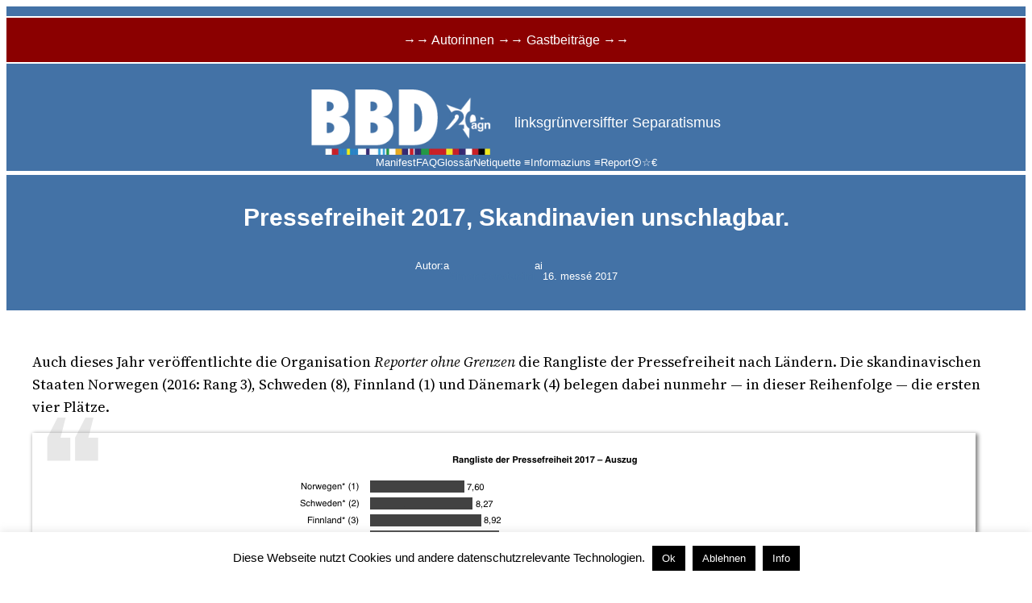

--- FILE ---
content_type: text/html; charset=UTF-8
request_url: https://www.brennerbasisdemokratie.eu/?p=35518
body_size: 24900
content:
<!DOCTYPE html>
<html lang="en-GB" prefix="og: http://ogp.me/ns# fb: http://ogp.me/ns/fb# website: http://ogp.me/ns/website#">
<head>
	<meta charset="UTF-8" />
	<meta name="viewport" content="width=device-width, initial-scale=1" />
<meta name='robots' content='max-image-preview:large' />
<title>Pressefreiheit 2017, Skandinavien unschlagbar. &#8211; BBD</title>
<link rel='dns-prefetch' href='//stats.wp.com' />
<link rel='dns-prefetch' href='//use.fontawesome.com' />
<link rel="alternate" type="application/rss+xml" title="BBD &raquo; Feed" href="https://www.brennerbasisdemokratie.eu/?feed=rss2" />
<link rel="alternate" type="application/rss+xml" title="BBD &raquo; Comments Feed" href="https://www.brennerbasisdemokratie.eu/?feed=comments-rss2" />
<link rel="alternate" type="application/rss+xml" title="BBD &raquo; Pressefreiheit 2017, Skandinavien unschlagbar. Comments Feed" href="https://www.brennerbasisdemokratie.eu/?feed=rss2&#038;p=35518" />
<link rel="alternate" title="oEmbed (JSON)" type="application/json+oembed" href="https://www.brennerbasisdemokratie.eu/index.php?rest_route=%2Foembed%2F1.0%2Fembed&#038;url=https%3A%2F%2Fwww.brennerbasisdemokratie.eu%2F%3Fp%3D35518" />
<link rel="alternate" title="oEmbed (XML)" type="text/xml+oembed" href="https://www.brennerbasisdemokratie.eu/index.php?rest_route=%2Foembed%2F1.0%2Fembed&#038;url=https%3A%2F%2Fwww.brennerbasisdemokratie.eu%2F%3Fp%3D35518&#038;format=xml" />
<style id='wp-img-auto-sizes-contain-inline-css'>
img:is([sizes=auto i],[sizes^="auto," i]){contain-intrinsic-size:3000px 1500px}
/*# sourceURL=wp-img-auto-sizes-contain-inline-css */
</style>
<style id='wp-block-site-logo-inline-css'>
.wp-block-site-logo{box-sizing:border-box;line-height:0}.wp-block-site-logo a{display:inline-block;line-height:0}.wp-block-site-logo.is-default-size img{height:auto;width:120px}.wp-block-site-logo img{height:auto;max-width:100%}.wp-block-site-logo a,.wp-block-site-logo img{border-radius:inherit}.wp-block-site-logo.aligncenter{margin-left:auto;margin-right:auto;text-align:center}:root :where(.wp-block-site-logo.is-style-rounded){border-radius:9999px}
/*# sourceURL=https://www.brennerbasisdemokratie.eu/wp-content/plugins/gutenberg/build/styles/block-library/site-logo/style.css */
</style>
<style id='wp-block-site-tagline-inline-css'>
.wp-block-site-tagline{box-sizing:border-box}
/*# sourceURL=https://www.brennerbasisdemokratie.eu/wp-content/plugins/gutenberg/build/styles/block-library/site-tagline/style.css */
</style>
<style id='wp-block-group-inline-css'>
.wp-block-group{box-sizing:border-box}:where(.wp-block-group.wp-block-group-is-layout-constrained){position:relative}
/*# sourceURL=https://www.brennerbasisdemokratie.eu/wp-content/plugins/gutenberg/build/styles/block-library/group/style.css */
</style>
<style id='wp-block-navigation-link-inline-css'>
.wp-block-navigation .wp-block-navigation-item__label{overflow-wrap:break-word}.wp-block-navigation .wp-block-navigation-item__description{display:none}.link-ui-tools{outline:1px solid #f0f0f0;padding:8px}.link-ui-block-inserter{padding-top:8px}.link-ui-block-inserter__back{margin-left:8px;text-transform:uppercase}
/*# sourceURL=https://www.brennerbasisdemokratie.eu/wp-content/plugins/gutenberg/build/styles/block-library/navigation-link/style.css */
</style>
<style id='wp-block-navigation-inline-css'>
.wp-block-navigation{position:relative}.wp-block-navigation ul{margin-bottom:0;margin-left:0;margin-top:0;padding-left:0}.wp-block-navigation ul,.wp-block-navigation ul li{list-style:none;padding:0}.wp-block-navigation .wp-block-navigation-item{align-items:center;background-color:inherit;display:flex;position:relative}.wp-block-navigation .wp-block-navigation-item .wp-block-navigation__submenu-container:empty{display:none}.wp-block-navigation .wp-block-navigation-item__content{display:block;z-index:1}.wp-block-navigation .wp-block-navigation-item__content.wp-block-navigation-item__content{color:inherit}.wp-block-navigation.has-text-decoration-underline .wp-block-navigation-item__content,.wp-block-navigation.has-text-decoration-underline .wp-block-navigation-item__content:active,.wp-block-navigation.has-text-decoration-underline .wp-block-navigation-item__content:focus{text-decoration:underline}.wp-block-navigation.has-text-decoration-line-through .wp-block-navigation-item__content,.wp-block-navigation.has-text-decoration-line-through .wp-block-navigation-item__content:active,.wp-block-navigation.has-text-decoration-line-through .wp-block-navigation-item__content:focus{text-decoration:line-through}.wp-block-navigation :where(a),.wp-block-navigation :where(a:active),.wp-block-navigation :where(a:focus){text-decoration:none}.wp-block-navigation .wp-block-navigation__submenu-icon{align-self:center;background-color:inherit;border:none;color:currentColor;display:inline-block;font-size:inherit;height:.6em;line-height:0;margin-left:.25em;padding:0;width:.6em}.wp-block-navigation .wp-block-navigation__submenu-icon svg{stroke:currentColor;display:inline-block;height:inherit;margin-top:.075em;width:inherit}.wp-block-navigation{--navigation-layout-justification-setting:flex-start;--navigation-layout-direction:row;--navigation-layout-wrap:wrap;--navigation-layout-justify:flex-start;--navigation-layout-align:center}.wp-block-navigation.is-vertical{--navigation-layout-direction:column;--navigation-layout-justify:initial;--navigation-layout-align:flex-start}.wp-block-navigation.no-wrap{--navigation-layout-wrap:nowrap}.wp-block-navigation.items-justified-center{--navigation-layout-justification-setting:center;--navigation-layout-justify:center}.wp-block-navigation.items-justified-center.is-vertical{--navigation-layout-align:center}.wp-block-navigation.items-justified-right{--navigation-layout-justification-setting:flex-end;--navigation-layout-justify:flex-end}.wp-block-navigation.items-justified-right.is-vertical{--navigation-layout-align:flex-end}.wp-block-navigation.items-justified-space-between{--navigation-layout-justification-setting:space-between;--navigation-layout-justify:space-between}.wp-block-navigation .has-child .wp-block-navigation__submenu-container{align-items:normal;background-color:inherit;color:inherit;display:flex;flex-direction:column;opacity:0;position:absolute;z-index:2}@media not (prefers-reduced-motion){.wp-block-navigation .has-child .wp-block-navigation__submenu-container{transition:opacity .1s linear}}.wp-block-navigation .has-child .wp-block-navigation__submenu-container{height:0;overflow:hidden;visibility:hidden;width:0}.wp-block-navigation .has-child .wp-block-navigation__submenu-container>.wp-block-navigation-item>.wp-block-navigation-item__content{display:flex;flex-grow:1;padding:.5em 1em}.wp-block-navigation .has-child .wp-block-navigation__submenu-container>.wp-block-navigation-item>.wp-block-navigation-item__content .wp-block-navigation__submenu-icon{margin-left:auto;margin-right:0}.wp-block-navigation .has-child .wp-block-navigation__submenu-container .wp-block-navigation-item__content{margin:0}.wp-block-navigation .has-child .wp-block-navigation__submenu-container{left:-1px;top:100%}@media (min-width:782px){.wp-block-navigation .has-child .wp-block-navigation__submenu-container .wp-block-navigation__submenu-container{left:100%;top:-1px}.wp-block-navigation .has-child .wp-block-navigation__submenu-container .wp-block-navigation__submenu-container:before{background:#0000;content:"";display:block;height:100%;position:absolute;right:100%;width:.5em}.wp-block-navigation .has-child .wp-block-navigation__submenu-container .wp-block-navigation__submenu-icon{margin-right:.25em}.wp-block-navigation .has-child .wp-block-navigation__submenu-container .wp-block-navigation__submenu-icon svg{transform:rotate(-90deg)}}.wp-block-navigation .has-child .wp-block-navigation-submenu__toggle[aria-expanded=true]~.wp-block-navigation__submenu-container,.wp-block-navigation .has-child:not(.open-on-click):hover>.wp-block-navigation__submenu-container,.wp-block-navigation .has-child:not(.open-on-click):not(.open-on-hover-click):focus-within>.wp-block-navigation__submenu-container{height:auto;min-width:200px;opacity:1;overflow:visible;visibility:visible;width:auto}.wp-block-navigation.has-background .has-child .wp-block-navigation__submenu-container{left:0;top:100%}@media (min-width:782px){.wp-block-navigation.has-background .has-child .wp-block-navigation__submenu-container .wp-block-navigation__submenu-container{left:100%;top:0}}.wp-block-navigation-submenu{display:flex;position:relative}.wp-block-navigation-submenu .wp-block-navigation__submenu-icon svg{stroke:currentColor}button.wp-block-navigation-item__content{background-color:initial;border:none;color:currentColor;font-family:inherit;font-size:inherit;font-style:inherit;font-weight:inherit;letter-spacing:inherit;line-height:inherit;text-align:left;text-transform:inherit}.wp-block-navigation-submenu__toggle{cursor:pointer}.wp-block-navigation-submenu__toggle[aria-expanded=true]+.wp-block-navigation__submenu-icon>svg,.wp-block-navigation-submenu__toggle[aria-expanded=true]>svg{transform:rotate(180deg)}.wp-block-navigation-item.open-on-click .wp-block-navigation-submenu__toggle{padding-left:0;padding-right:.85em}.wp-block-navigation-item.open-on-click .wp-block-navigation-submenu__toggle+.wp-block-navigation__submenu-icon{margin-left:-.6em;pointer-events:none}.wp-block-navigation-item.open-on-click button.wp-block-navigation-item__content:not(.wp-block-navigation-submenu__toggle){padding:0}.wp-block-navigation .wp-block-page-list,.wp-block-navigation__container,.wp-block-navigation__responsive-close,.wp-block-navigation__responsive-container,.wp-block-navigation__responsive-container-content,.wp-block-navigation__responsive-dialog{gap:inherit}:where(.wp-block-navigation.has-background .wp-block-navigation-item a:not(.wp-element-button)),:where(.wp-block-navigation.has-background .wp-block-navigation-submenu a:not(.wp-element-button)){padding:.5em 1em}:where(.wp-block-navigation .wp-block-navigation__submenu-container .wp-block-navigation-item a:not(.wp-element-button)),:where(.wp-block-navigation .wp-block-navigation__submenu-container .wp-block-navigation-submenu a:not(.wp-element-button)),:where(.wp-block-navigation .wp-block-navigation__submenu-container .wp-block-navigation-submenu button.wp-block-navigation-item__content),:where(.wp-block-navigation .wp-block-navigation__submenu-container .wp-block-pages-list__item button.wp-block-navigation-item__content){padding:.5em 1em}.wp-block-navigation.items-justified-right .wp-block-navigation__container .has-child .wp-block-navigation__submenu-container,.wp-block-navigation.items-justified-right .wp-block-page-list>.has-child .wp-block-navigation__submenu-container,.wp-block-navigation.items-justified-space-between .wp-block-page-list>.has-child:last-child .wp-block-navigation__submenu-container,.wp-block-navigation.items-justified-space-between>.wp-block-navigation__container>.has-child:last-child .wp-block-navigation__submenu-container{left:auto;right:0}.wp-block-navigation.items-justified-right .wp-block-navigation__container .has-child .wp-block-navigation__submenu-container .wp-block-navigation__submenu-container,.wp-block-navigation.items-justified-right .wp-block-page-list>.has-child .wp-block-navigation__submenu-container .wp-block-navigation__submenu-container,.wp-block-navigation.items-justified-space-between .wp-block-page-list>.has-child:last-child .wp-block-navigation__submenu-container .wp-block-navigation__submenu-container,.wp-block-navigation.items-justified-space-between>.wp-block-navigation__container>.has-child:last-child .wp-block-navigation__submenu-container .wp-block-navigation__submenu-container{left:-1px;right:-1px}@media (min-width:782px){.wp-block-navigation.items-justified-right .wp-block-navigation__container .has-child .wp-block-navigation__submenu-container .wp-block-navigation__submenu-container,.wp-block-navigation.items-justified-right .wp-block-page-list>.has-child .wp-block-navigation__submenu-container .wp-block-navigation__submenu-container,.wp-block-navigation.items-justified-space-between .wp-block-page-list>.has-child:last-child .wp-block-navigation__submenu-container .wp-block-navigation__submenu-container,.wp-block-navigation.items-justified-space-between>.wp-block-navigation__container>.has-child:last-child .wp-block-navigation__submenu-container .wp-block-navigation__submenu-container{left:auto;right:100%}}.wp-block-navigation:not(.has-background) .wp-block-navigation__submenu-container{background-color:#fff;border:1px solid #00000026}.wp-block-navigation.has-background .wp-block-navigation__submenu-container{background-color:inherit}.wp-block-navigation:not(.has-text-color) .wp-block-navigation__submenu-container{color:#000}.wp-block-navigation__container{align-items:var(--navigation-layout-align,initial);display:flex;flex-direction:var(--navigation-layout-direction,initial);flex-wrap:var(--navigation-layout-wrap,wrap);justify-content:var(--navigation-layout-justify,initial);list-style:none;margin:0;padding-left:0}.wp-block-navigation__container .is-responsive{display:none}.wp-block-navigation__container:only-child,.wp-block-page-list:only-child{flex-grow:1}@keyframes overlay-menu__fade-in-animation{0%{opacity:0;transform:translateY(.5em)}to{opacity:1;transform:translateY(0)}}.wp-block-navigation__responsive-container{bottom:0;display:none;left:0;position:fixed;right:0;top:0}.wp-block-navigation__responsive-container :where(.wp-block-navigation-item a){color:inherit}.wp-block-navigation__responsive-container .wp-block-navigation__responsive-container-content{align-items:var(--navigation-layout-align,initial);display:flex;flex-direction:var(--navigation-layout-direction,initial);flex-wrap:var(--navigation-layout-wrap,wrap);justify-content:var(--navigation-layout-justify,initial)}.wp-block-navigation__responsive-container:not(.is-menu-open.is-menu-open){background-color:inherit!important;color:inherit!important}.wp-block-navigation__responsive-container.is-menu-open{background-color:inherit;display:flex;flex-direction:column}@media not (prefers-reduced-motion){.wp-block-navigation__responsive-container.is-menu-open{animation:overlay-menu__fade-in-animation .1s ease-out;animation-fill-mode:forwards}}.wp-block-navigation__responsive-container.is-menu-open{overflow:auto;padding:clamp(1rem,var(--wp--style--root--padding-top),20rem) clamp(1rem,var(--wp--style--root--padding-right),20rem) clamp(1rem,var(--wp--style--root--padding-bottom),20rem) clamp(1rem,var(--wp--style--root--padding-left),20rem);z-index:100000}.wp-block-navigation__responsive-container.is-menu-open .wp-block-navigation__responsive-container-content{align-items:var(--navigation-layout-justification-setting,inherit);display:flex;flex-direction:column;flex-wrap:nowrap;overflow:visible;padding-top:calc(2rem + 24px)}.wp-block-navigation__responsive-container.is-menu-open .wp-block-navigation__responsive-container-content,.wp-block-navigation__responsive-container.is-menu-open .wp-block-navigation__responsive-container-content .wp-block-navigation__container,.wp-block-navigation__responsive-container.is-menu-open .wp-block-navigation__responsive-container-content .wp-block-page-list{justify-content:flex-start}.wp-block-navigation__responsive-container.is-menu-open .wp-block-navigation__responsive-container-content .wp-block-navigation__submenu-icon{display:none}.wp-block-navigation__responsive-container.is-menu-open .wp-block-navigation__responsive-container-content .has-child .wp-block-navigation__submenu-container{border:none;height:auto;min-width:200px;opacity:1;overflow:initial;padding-left:2rem;padding-right:2rem;position:static;visibility:visible;width:auto}.wp-block-navigation__responsive-container.is-menu-open .wp-block-navigation__responsive-container-content .wp-block-navigation__container,.wp-block-navigation__responsive-container.is-menu-open .wp-block-navigation__responsive-container-content .wp-block-navigation__submenu-container{gap:inherit}.wp-block-navigation__responsive-container.is-menu-open .wp-block-navigation__responsive-container-content .wp-block-navigation__submenu-container{padding-top:var(--wp--style--block-gap,2em)}.wp-block-navigation__responsive-container.is-menu-open .wp-block-navigation__responsive-container-content .wp-block-navigation-item__content{padding:0}.wp-block-navigation__responsive-container.is-menu-open .wp-block-navigation__responsive-container-content .wp-block-navigation-item,.wp-block-navigation__responsive-container.is-menu-open .wp-block-navigation__responsive-container-content .wp-block-navigation__container,.wp-block-navigation__responsive-container.is-menu-open .wp-block-navigation__responsive-container-content .wp-block-page-list{align-items:var(--navigation-layout-justification-setting,initial);display:flex;flex-direction:column}.wp-block-navigation__responsive-container.is-menu-open .wp-block-navigation-item,.wp-block-navigation__responsive-container.is-menu-open .wp-block-navigation-item .wp-block-navigation__submenu-container,.wp-block-navigation__responsive-container.is-menu-open .wp-block-navigation__container,.wp-block-navigation__responsive-container.is-menu-open .wp-block-page-list{background:#0000!important;color:inherit!important}.wp-block-navigation__responsive-container.is-menu-open .wp-block-navigation__submenu-container.wp-block-navigation__submenu-container.wp-block-navigation__submenu-container.wp-block-navigation__submenu-container{left:auto;right:auto}@media (min-width:600px){.wp-block-navigation__responsive-container:not(.hidden-by-default):not(.is-menu-open){background-color:inherit;display:block;position:relative;width:100%;z-index:auto}.wp-block-navigation__responsive-container:not(.hidden-by-default):not(.is-menu-open) .wp-block-navigation__responsive-container-close{display:none}.wp-block-navigation__responsive-container.is-menu-open .wp-block-navigation__submenu-container.wp-block-navigation__submenu-container.wp-block-navigation__submenu-container.wp-block-navigation__submenu-container{left:0}}.wp-block-navigation:not(.has-background) .wp-block-navigation__responsive-container.is-menu-open{background-color:#fff}.wp-block-navigation:not(.has-text-color) .wp-block-navigation__responsive-container.is-menu-open{color:#000}.wp-block-navigation__toggle_button_label{font-size:1rem;font-weight:700}.wp-block-navigation__responsive-container-close,.wp-block-navigation__responsive-container-open{background:#0000;border:none;color:currentColor;cursor:pointer;margin:0;padding:0;text-transform:inherit;vertical-align:middle}.wp-block-navigation__responsive-container-close svg,.wp-block-navigation__responsive-container-open svg{fill:currentColor;display:block;height:24px;pointer-events:none;width:24px}.wp-block-navigation__responsive-container-open{display:flex}.wp-block-navigation__responsive-container-open.wp-block-navigation__responsive-container-open.wp-block-navigation__responsive-container-open{font-family:inherit;font-size:inherit;font-weight:inherit}@media (min-width:600px){.wp-block-navigation__responsive-container-open:not(.always-shown){display:none}}.wp-block-navigation__responsive-container-close{position:absolute;right:0;top:0;z-index:2}.wp-block-navigation__responsive-container-close.wp-block-navigation__responsive-container-close.wp-block-navigation__responsive-container-close{font-family:inherit;font-size:inherit;font-weight:inherit}.wp-block-navigation__responsive-close{width:100%}.has-modal-open .wp-block-navigation__responsive-close{margin-left:auto;margin-right:auto;max-width:var(--wp--style--global--wide-size,100%)}.wp-block-navigation__responsive-close:focus{outline:none}.is-menu-open .wp-block-navigation__responsive-close,.is-menu-open .wp-block-navigation__responsive-container-content,.is-menu-open .wp-block-navigation__responsive-dialog{box-sizing:border-box}.wp-block-navigation__responsive-dialog{position:relative}.has-modal-open .admin-bar .is-menu-open .wp-block-navigation__responsive-dialog{margin-top:46px}@media (min-width:782px){.has-modal-open .admin-bar .is-menu-open .wp-block-navigation__responsive-dialog{margin-top:32px}}html.has-modal-open{overflow:hidden}
/*# sourceURL=https://www.brennerbasisdemokratie.eu/wp-content/plugins/gutenberg/build/styles/block-library/navigation/style.css */
</style>
<style id='wp-block-post-title-inline-css'>
.wp-block-post-title{box-sizing:border-box;word-break:break-word}.wp-block-post-title :where(a){display:inline-block;font-family:inherit;font-size:inherit;font-style:inherit;font-weight:inherit;letter-spacing:inherit;line-height:inherit;text-decoration:inherit}
/*# sourceURL=https://www.brennerbasisdemokratie.eu/wp-content/plugins/gutenberg/build/styles/block-library/post-title/style.css */
</style>
<style id='wp-block-paragraph-inline-css'>
.is-small-text{font-size:.875em}.is-regular-text{font-size:1em}.is-large-text{font-size:2.25em}.is-larger-text{font-size:3em}.has-drop-cap:not(:focus):first-letter{float:left;font-size:8.4em;font-style:normal;font-weight:100;line-height:.68;margin:.05em .1em 0 0;text-transform:uppercase}body.rtl .has-drop-cap:not(:focus):first-letter{float:none;margin-left:.1em}p.has-drop-cap.has-background{overflow:hidden}:root :where(p.has-background){padding:1.25em 2.375em}:where(p.has-text-color:not(.has-link-color)) a{color:inherit}p.has-text-align-left[style*="writing-mode:vertical-lr"],p.has-text-align-right[style*="writing-mode:vertical-rl"]{rotate:180deg}
/*# sourceURL=https://www.brennerbasisdemokratie.eu/wp-content/plugins/gutenberg/build/styles/block-library/paragraph/style.css */
</style>
<style id='wp-block-post-author-inline-css'>
.wp-block-post-author{box-sizing:border-box;display:flex;flex-wrap:wrap}.wp-block-post-author__byline{font-size:.5em;margin-bottom:0;margin-top:0;width:100%}.wp-block-post-author__avatar{margin-right:1em}.wp-block-post-author__bio{font-size:.7em;margin-bottom:.7em}.wp-block-post-author__content{flex-basis:0;flex-grow:1}.wp-block-post-author__name{margin:0}
/*# sourceURL=https://www.brennerbasisdemokratie.eu/wp-content/plugins/gutenberg/build/styles/block-library/post-author/style.css */
</style>
<style id='wp-block-post-date-inline-css'>
.wp-block-post-date{box-sizing:border-box}
/*# sourceURL=https://www.brennerbasisdemokratie.eu/wp-content/plugins/gutenberg/build/styles/block-library/post-date/style.css */
</style>
<style id='wp-block-columns-inline-css'>
.wp-block-columns{box-sizing:border-box;display:flex;flex-wrap:wrap!important}@media (min-width:782px){.wp-block-columns{flex-wrap:nowrap!important}}.wp-block-columns{align-items:normal!important}.wp-block-columns.are-vertically-aligned-top{align-items:flex-start}.wp-block-columns.are-vertically-aligned-center{align-items:center}.wp-block-columns.are-vertically-aligned-bottom{align-items:flex-end}@media (max-width:781px){.wp-block-columns:not(.is-not-stacked-on-mobile)>.wp-block-column{flex-basis:100%!important}}@media (min-width:782px){.wp-block-columns:not(.is-not-stacked-on-mobile)>.wp-block-column{flex-basis:0;flex-grow:1}.wp-block-columns:not(.is-not-stacked-on-mobile)>.wp-block-column[style*=flex-basis]{flex-grow:0}}.wp-block-columns.is-not-stacked-on-mobile{flex-wrap:nowrap!important}.wp-block-columns.is-not-stacked-on-mobile>.wp-block-column{flex-basis:0;flex-grow:1}.wp-block-columns.is-not-stacked-on-mobile>.wp-block-column[style*=flex-basis]{flex-grow:0}:where(.wp-block-columns){margin-bottom:1.75em}:where(.wp-block-columns.has-background){padding:1.25em 2.375em}.wp-block-column{flex-grow:1;min-width:0;overflow-wrap:break-word;word-break:break-word}.wp-block-column.is-vertically-aligned-top{align-self:flex-start}.wp-block-column.is-vertically-aligned-center{align-self:center}.wp-block-column.is-vertically-aligned-bottom{align-self:flex-end}.wp-block-column.is-vertically-aligned-stretch{align-self:stretch}.wp-block-column.is-vertically-aligned-bottom,.wp-block-column.is-vertically-aligned-center,.wp-block-column.is-vertically-aligned-top{width:100%}
/*# sourceURL=https://www.brennerbasisdemokratie.eu/wp-content/plugins/gutenberg/build/styles/block-library/columns/style.css */
</style>
<style id='wp-block-post-content-inline-css'>
.wp-block-post-content{display:flow-root}
/*# sourceURL=https://www.brennerbasisdemokratie.eu/wp-content/plugins/gutenberg/build/styles/block-library/post-content/style.css */
</style>
<style id='wp-block-spacer-inline-css'>
.wp-block-spacer{clear:both}
/*# sourceURL=https://www.brennerbasisdemokratie.eu/wp-content/plugins/gutenberg/build/styles/block-library/spacer/style.css */
</style>
<style id='wp-block-separator-inline-css'>
@charset "UTF-8";.wp-block-separator{border:none;border-top:2px solid}:root :where(.wp-block-separator.is-style-dots){height:auto;line-height:1;text-align:center}:root :where(.wp-block-separator.is-style-dots):before{color:currentColor;content:"···";font-family:serif;font-size:1.5em;letter-spacing:2em;padding-left:2em}.wp-block-separator.is-style-dots{background:none!important;border:none!important}
/*# sourceURL=https://www.brennerbasisdemokratie.eu/wp-content/plugins/gutenberg/build/styles/block-library/separator/style.css */
</style>
<style id='wp-block-heading-inline-css'>
h1:where(.wp-block-heading).has-background,h2:where(.wp-block-heading).has-background,h3:where(.wp-block-heading).has-background,h4:where(.wp-block-heading).has-background,h5:where(.wp-block-heading).has-background,h6:where(.wp-block-heading).has-background{padding:1.25em 2.375em}h1.has-text-align-left[style*=writing-mode]:where([style*=vertical-lr]),h1.has-text-align-right[style*=writing-mode]:where([style*=vertical-rl]),h2.has-text-align-left[style*=writing-mode]:where([style*=vertical-lr]),h2.has-text-align-right[style*=writing-mode]:where([style*=vertical-rl]),h3.has-text-align-left[style*=writing-mode]:where([style*=vertical-lr]),h3.has-text-align-right[style*=writing-mode]:where([style*=vertical-rl]),h4.has-text-align-left[style*=writing-mode]:where([style*=vertical-lr]),h4.has-text-align-right[style*=writing-mode]:where([style*=vertical-rl]),h5.has-text-align-left[style*=writing-mode]:where([style*=vertical-lr]),h5.has-text-align-right[style*=writing-mode]:where([style*=vertical-rl]),h6.has-text-align-left[style*=writing-mode]:where([style*=vertical-lr]),h6.has-text-align-right[style*=writing-mode]:where([style*=vertical-rl]){rotate:180deg}
/*# sourceURL=https://www.brennerbasisdemokratie.eu/wp-content/plugins/gutenberg/build/styles/block-library/heading/style.css */
</style>
<style id='wp-block-post-comments-form-inline-css'>
:where(.wp-block-post-comments-form input:not([type=submit])),:where(.wp-block-post-comments-form textarea){border:1px solid #949494;font-family:inherit;font-size:1em}:where(.wp-block-post-comments-form input:where(:not([type=submit]):not([type=checkbox]))),:where(.wp-block-post-comments-form textarea){padding:calc(.667em + 2px)}.wp-block-post-comments-form{box-sizing:border-box}.wp-block-post-comments-form[style*=font-weight] :where(.comment-reply-title){font-weight:inherit}.wp-block-post-comments-form[style*=font-family] :where(.comment-reply-title){font-family:inherit}.wp-block-post-comments-form[class*=-font-size] :where(.comment-reply-title),.wp-block-post-comments-form[style*=font-size] :where(.comment-reply-title){font-size:inherit}.wp-block-post-comments-form[style*=line-height] :where(.comment-reply-title){line-height:inherit}.wp-block-post-comments-form[style*=font-style] :where(.comment-reply-title){font-style:inherit}.wp-block-post-comments-form[style*=letter-spacing] :where(.comment-reply-title){letter-spacing:inherit}.wp-block-post-comments-form :where(input[type=submit]){box-shadow:none;cursor:pointer;display:inline-block;overflow-wrap:break-word;text-align:center}.wp-block-post-comments-form .comment-form input:not([type=submit]):not([type=checkbox]):not([type=hidden]),.wp-block-post-comments-form .comment-form textarea{box-sizing:border-box;display:block;width:100%}.wp-block-post-comments-form .comment-form-author label,.wp-block-post-comments-form .comment-form-email label,.wp-block-post-comments-form .comment-form-url label{display:block;margin-bottom:.25em}.wp-block-post-comments-form .comment-form-cookies-consent{display:flex;gap:.25em}.wp-block-post-comments-form .comment-form-cookies-consent #wp-comment-cookies-consent{margin-top:.35em}.wp-block-post-comments-form .comment-reply-title{margin-bottom:0}.wp-block-post-comments-form .comment-reply-title :where(small){font-size:var(--wp--preset--font-size--medium,smaller);margin-left:.5em}
/*# sourceURL=https://www.brennerbasisdemokratie.eu/wp-content/plugins/gutenberg/build/styles/block-library/post-comments-form/style.css */
</style>
<style id='wp-block-buttons-inline-css'>
.wp-block-buttons{box-sizing:border-box}.wp-block-buttons.is-vertical{flex-direction:column}.wp-block-buttons.is-vertical>.wp-block-button:last-child{margin-bottom:0}.wp-block-buttons>.wp-block-button{display:inline-block;margin:0}.wp-block-buttons.is-content-justification-left{justify-content:flex-start}.wp-block-buttons.is-content-justification-left.is-vertical{align-items:flex-start}.wp-block-buttons.is-content-justification-center{justify-content:center}.wp-block-buttons.is-content-justification-center.is-vertical{align-items:center}.wp-block-buttons.is-content-justification-right{justify-content:flex-end}.wp-block-buttons.is-content-justification-right.is-vertical{align-items:flex-end}.wp-block-buttons.is-content-justification-space-between{justify-content:space-between}.wp-block-buttons.aligncenter{text-align:center}.wp-block-buttons:not(.is-content-justification-space-between,.is-content-justification-right,.is-content-justification-left,.is-content-justification-center) .wp-block-button.aligncenter{margin-left:auto;margin-right:auto;width:100%}.wp-block-buttons[style*=text-decoration] .wp-block-button,.wp-block-buttons[style*=text-decoration] .wp-block-button__link{text-decoration:inherit}.wp-block-buttons.has-custom-font-size .wp-block-button__link{font-size:inherit}.wp-block-buttons .wp-block-button__link{width:100%}.wp-block-button.aligncenter{text-align:center}
/*# sourceURL=https://www.brennerbasisdemokratie.eu/wp-content/plugins/gutenberg/build/styles/block-library/buttons/style.css */
</style>
<style id='wp-block-button-inline-css'>
.wp-block-button__link{align-content:center;box-sizing:border-box;cursor:pointer;display:inline-block;height:100%;text-align:center;word-break:break-word}.wp-block-button__link.aligncenter{text-align:center}.wp-block-button__link.alignright{text-align:right}:where(.wp-block-button__link){border-radius:9999px;box-shadow:none;padding:calc(.667em + 2px) calc(1.333em + 2px);text-decoration:none}.wp-block-button[style*=text-decoration] .wp-block-button__link{text-decoration:inherit}.wp-block-buttons>.wp-block-button.has-custom-width{max-width:none}.wp-block-buttons>.wp-block-button.has-custom-width .wp-block-button__link{width:100%}.wp-block-buttons>.wp-block-button.has-custom-font-size .wp-block-button__link{font-size:inherit}.wp-block-buttons>.wp-block-button.wp-block-button__width-25{width:calc(25% - var(--wp--style--block-gap, .5em)*.75)}.wp-block-buttons>.wp-block-button.wp-block-button__width-50{width:calc(50% - var(--wp--style--block-gap, .5em)*.5)}.wp-block-buttons>.wp-block-button.wp-block-button__width-75{width:calc(75% - var(--wp--style--block-gap, .5em)*.25)}.wp-block-buttons>.wp-block-button.wp-block-button__width-100{flex-basis:100%;width:100%}.wp-block-buttons.is-vertical>.wp-block-button.wp-block-button__width-25{width:25%}.wp-block-buttons.is-vertical>.wp-block-button.wp-block-button__width-50{width:50%}.wp-block-buttons.is-vertical>.wp-block-button.wp-block-button__width-75{width:75%}.wp-block-button.is-style-squared,.wp-block-button__link.wp-block-button.is-style-squared{border-radius:0}.wp-block-button.no-border-radius,.wp-block-button__link.no-border-radius{border-radius:0!important}:root :where(.wp-block-button .wp-block-button__link.is-style-outline),:root :where(.wp-block-button.is-style-outline>.wp-block-button__link){border:2px solid;padding:.667em 1.333em}:root :where(.wp-block-button .wp-block-button__link.is-style-outline:not(.has-text-color)),:root :where(.wp-block-button.is-style-outline>.wp-block-button__link:not(.has-text-color)){color:currentColor}:root :where(.wp-block-button .wp-block-button__link.is-style-outline:not(.has-background)),:root :where(.wp-block-button.is-style-outline>.wp-block-button__link:not(.has-background)){background-color:initial;background-image:none}
/*# sourceURL=https://www.brennerbasisdemokratie.eu/wp-content/plugins/gutenberg/build/styles/block-library/button/style.css */
</style>
<style id='wp-block-comments-inline-css'>
.wp-block-post-comments{box-sizing:border-box}.wp-block-post-comments .alignleft{float:left}.wp-block-post-comments .alignright{float:right}.wp-block-post-comments .navigation:after{clear:both;content:"";display:table}.wp-block-post-comments .commentlist{clear:both;list-style:none;margin:0;padding:0}.wp-block-post-comments .commentlist .comment{min-height:2.25em;padding-left:3.25em}.wp-block-post-comments .commentlist .comment p{font-size:1em;line-height:1.8;margin:1em 0}.wp-block-post-comments .commentlist .children{list-style:none;margin:0;padding:0}.wp-block-post-comments .comment-author{line-height:1.5}.wp-block-post-comments .comment-author .avatar{border-radius:1.5em;display:block;float:left;height:2.5em;margin-right:.75em;margin-top:.5em;width:2.5em}.wp-block-post-comments .comment-author cite{font-style:normal}.wp-block-post-comments .comment-meta{font-size:.875em;line-height:1.5}.wp-block-post-comments .comment-meta b{font-weight:400}.wp-block-post-comments .comment-meta .comment-awaiting-moderation{display:block;margin-bottom:1em;margin-top:1em}.wp-block-post-comments .comment-body .commentmetadata{font-size:.875em}.wp-block-post-comments .comment-form-author label,.wp-block-post-comments .comment-form-comment label,.wp-block-post-comments .comment-form-email label,.wp-block-post-comments .comment-form-url label{display:block;margin-bottom:.25em}.wp-block-post-comments .comment-form input:not([type=submit]):not([type=checkbox]),.wp-block-post-comments .comment-form textarea{box-sizing:border-box;display:block;width:100%}.wp-block-post-comments .comment-form-cookies-consent{display:flex;gap:.25em}.wp-block-post-comments .comment-form-cookies-consent #wp-comment-cookies-consent{margin-top:.35em}.wp-block-post-comments .comment-reply-title{margin-bottom:0}.wp-block-post-comments .comment-reply-title :where(small){font-size:var(--wp--preset--font-size--medium,smaller);margin-left:.5em}.wp-block-post-comments .reply{font-size:.875em;margin-bottom:1.4em}.wp-block-post-comments input:not([type=submit]),.wp-block-post-comments textarea{border:1px solid #949494;font-family:inherit;font-size:1em}.wp-block-post-comments input:not([type=submit]):not([type=checkbox]),.wp-block-post-comments textarea{padding:calc(.667em + 2px)}:where(.wp-block-post-comments input[type=submit]){border:none}.wp-block-comments{box-sizing:border-box}
/*# sourceURL=https://www.brennerbasisdemokratie.eu/wp-content/plugins/gutenberg/build/styles/block-library/comments/style.css */
</style>
<style id='wp-emoji-styles-inline-css'>

	img.wp-smiley, img.emoji {
		display: inline !important;
		border: none !important;
		box-shadow: none !important;
		height: 1em !important;
		width: 1em !important;
		margin: 0 0.07em !important;
		vertical-align: -0.1em !important;
		background: none !important;
		padding: 0 !important;
	}
/*# sourceURL=wp-emoji-styles-inline-css */
</style>
<style id='wp-block-library-inline-css'>
:root{--wp-block-synced-color:#7a00df;--wp-block-synced-color--rgb:122,0,223;--wp-bound-block-color:var(--wp-block-synced-color);--wp-editor-canvas-background:#ddd;--wp-admin-theme-color:#007cba;--wp-admin-theme-color--rgb:0,124,186;--wp-admin-theme-color-darker-10:#006ba1;--wp-admin-theme-color-darker-10--rgb:0,107,160.5;--wp-admin-theme-color-darker-20:#005a87;--wp-admin-theme-color-darker-20--rgb:0,90,135;--wp-admin-border-width-focus:2px}@media (min-resolution:192dpi){:root{--wp-admin-border-width-focus:1.5px}}.wp-element-button{cursor:pointer}:root .has-very-light-gray-background-color{background-color:#eee}:root .has-very-dark-gray-background-color{background-color:#313131}:root .has-very-light-gray-color{color:#eee}:root .has-very-dark-gray-color{color:#313131}:root .has-vivid-green-cyan-to-vivid-cyan-blue-gradient-background{background:linear-gradient(135deg,#00d084,#0693e3)}:root .has-purple-crush-gradient-background{background:linear-gradient(135deg,#34e2e4,#4721fb 50%,#ab1dfe)}:root .has-hazy-dawn-gradient-background{background:linear-gradient(135deg,#faaca8,#dad0ec)}:root .has-subdued-olive-gradient-background{background:linear-gradient(135deg,#fafae1,#67a671)}:root .has-atomic-cream-gradient-background{background:linear-gradient(135deg,#fdd79a,#004a59)}:root .has-nightshade-gradient-background{background:linear-gradient(135deg,#330968,#31cdcf)}:root .has-midnight-gradient-background{background:linear-gradient(135deg,#020381,#2874fc)}:root{--wp--preset--font-size--normal:16px;--wp--preset--font-size--huge:42px}.has-regular-font-size{font-size:1em}.has-larger-font-size{font-size:2.625em}.has-normal-font-size{font-size:var(--wp--preset--font-size--normal)}.has-huge-font-size{font-size:var(--wp--preset--font-size--huge)}:root .has-text-align-center{text-align:center}:root .has-text-align-left{text-align:left}:root .has-text-align-right{text-align:right}.has-fit-text{white-space:nowrap!important}#end-resizable-editor-section{display:none}.aligncenter{clear:both}.items-justified-left{justify-content:flex-start}.items-justified-center{justify-content:center}.items-justified-right{justify-content:flex-end}.items-justified-space-between{justify-content:space-between}.screen-reader-text{word-wrap:normal!important;border:0;clip-path:inset(50%);height:1px;margin:-1px;overflow:hidden;padding:0;position:absolute;width:1px}.screen-reader-text:focus{background-color:#ddd;clip-path:none;color:#444;display:block;font-size:1em;height:auto;left:5px;line-height:normal;padding:15px 23px 14px;text-decoration:none;top:5px;width:auto;z-index:100000}html :where(.has-border-color){border-style:solid}html :where([style*=border-top-color]){border-top-style:solid}html :where([style*=border-right-color]){border-right-style:solid}html :where([style*=border-bottom-color]){border-bottom-style:solid}html :where([style*=border-left-color]){border-left-style:solid}html :where([style*=border-width]){border-style:solid}html :where([style*=border-top-width]){border-top-style:solid}html :where([style*=border-right-width]){border-right-style:solid}html :where([style*=border-bottom-width]){border-bottom-style:solid}html :where([style*=border-left-width]){border-left-style:solid}html :where(img[class*=wp-image-]){height:auto;max-width:100%}:where(figure){margin:0 0 1em}html :where(.is-position-sticky){--wp-admin--admin-bar--position-offset:var(--wp-admin--admin-bar--height,0px)}@media screen and (max-width:600px){html :where(.is-position-sticky){--wp-admin--admin-bar--position-offset:0px}}
/*# sourceURL=https://www.brennerbasisdemokratie.eu/wp-content/plugins/gutenberg/build/styles/block-library/common.css */
</style>
<style id='font-awesome-svg-styles-default-inline-css'>
.svg-inline--fa {
  display: inline-block;
  height: 1em;
  overflow: visible;
  vertical-align: -.125em;
}
/*# sourceURL=font-awesome-svg-styles-default-inline-css */
</style>
<link rel='stylesheet' id='font-awesome-svg-styles-css' href='https://www.brennerbasisdemokratie.eu/wp-content/uploads/font-awesome/v5.12.1/css/svg-with-js.css' media='all' />
<style id='font-awesome-svg-styles-inline-css'>
   .wp-block-font-awesome-icon svg::before,
   .wp-rich-text-font-awesome-icon svg::before {content: unset;}
/*# sourceURL=font-awesome-svg-styles-inline-css */
</style>
<style id='wp-block-template-skip-link-inline-css'>

		.skip-link.screen-reader-text {
			border: 0;
			clip-path: inset(50%);
			height: 1px;
			margin: -1px;
			overflow: hidden;
			padding: 0;
			position: absolute !important;
			width: 1px;
			word-wrap: normal !important;
		}

		.skip-link.screen-reader-text:focus {
			background-color: #eee;
			clip-path: none;
			color: #444;
			display: block;
			font-size: 1em;
			height: auto;
			left: 5px;
			line-height: normal;
			padding: 15px 23px 14px;
			text-decoration: none;
			top: 5px;
			width: auto;
			z-index: 100000;
		}
/*# sourceURL=wp-block-template-skip-link-inline-css */
</style>
<link rel='stylesheet' id='casper_leaving_style-css' href='https://www.brennerbasisdemokratie.eu/wp-content/plugins/caspers-leave-notice/functions/../caspers-leave-notice.css?ver=6.9' media='all' />
<link rel='stylesheet' id='cookie-law-info-css' href='https://www.brennerbasisdemokratie.eu/wp-content/plugins/cookie-law-info/legacy/public/css/cookie-law-info-public.css?ver=3.3.9.1' media='all' />
<link rel='stylesheet' id='cookie-law-info-gdpr-css' href='https://www.brennerbasisdemokratie.eu/wp-content/plugins/cookie-law-info/legacy/public/css/cookie-law-info-gdpr.css?ver=3.3.9.1' media='all' />
<style id='global-styles-inline-css'>
:root{--wp--preset--aspect-ratio--square: 1;--wp--preset--aspect-ratio--4-3: 4/3;--wp--preset--aspect-ratio--3-4: 3/4;--wp--preset--aspect-ratio--3-2: 3/2;--wp--preset--aspect-ratio--2-3: 2/3;--wp--preset--aspect-ratio--16-9: 16/9;--wp--preset--aspect-ratio--9-16: 9/16;--wp--preset--color--black: #000000;--wp--preset--color--cyan-bluish-gray: #abb8c3;--wp--preset--color--white: #ffffff;--wp--preset--color--pale-pink: #f78da7;--wp--preset--color--vivid-red: #cf2e2e;--wp--preset--color--luminous-vivid-orange: #ff6900;--wp--preset--color--luminous-vivid-amber: #fcb900;--wp--preset--color--light-green-cyan: #7bdcb5;--wp--preset--color--vivid-green-cyan: #00d084;--wp--preset--color--pale-cyan-blue: #8ed1fc;--wp--preset--color--vivid-cyan-blue: #0693e3;--wp--preset--color--vivid-purple: #9b51e0;--wp--preset--color--base: #ffffff;--wp--preset--color--contrast: #000000;--wp--preset--color--primary: #9DFF20;--wp--preset--color--secondary: #345C00;--wp--preset--color--tertiary: #F6F6F6;--wp--preset--color--custom-bbd-blau: #4372a6;--wp--preset--color--custom-bbd-orange: #ff8c00;--wp--preset--color--custom-hintergrund-dunkel: #e6e6e6;--wp--preset--color--custom-hintergrund-hell: #f5f5f5;--wp--preset--color--custom-text-dunkelgrau: #808080;--wp--preset--color--custom-text-hellgrau: #999999;--wp--preset--gradient--vivid-cyan-blue-to-vivid-purple: linear-gradient(135deg,rgba(6,147,227,1) 0%,rgb(155,81,224) 100%);--wp--preset--gradient--light-green-cyan-to-vivid-green-cyan: linear-gradient(135deg,rgb(122,220,180) 0%,rgb(0,208,130) 100%);--wp--preset--gradient--luminous-vivid-amber-to-luminous-vivid-orange: linear-gradient(135deg,rgba(252,185,0,1) 0%,rgba(255,105,0,1) 100%);--wp--preset--gradient--luminous-vivid-orange-to-vivid-red: linear-gradient(135deg,rgba(255,105,0,1) 0%,rgb(207,46,46) 100%);--wp--preset--gradient--very-light-gray-to-cyan-bluish-gray: linear-gradient(135deg,rgb(238,238,238) 0%,rgb(169,184,195) 100%);--wp--preset--gradient--cool-to-warm-spectrum: linear-gradient(135deg,rgb(74,234,220) 0%,rgb(151,120,209) 20%,rgb(207,42,186) 40%,rgb(238,44,130) 60%,rgb(251,105,98) 80%,rgb(254,248,76) 100%);--wp--preset--gradient--blush-light-purple: linear-gradient(135deg,rgb(255,206,236) 0%,rgb(152,150,240) 100%);--wp--preset--gradient--blush-bordeaux: linear-gradient(135deg,rgb(254,205,165) 0%,rgb(254,45,45) 50%,rgb(107,0,62) 100%);--wp--preset--gradient--luminous-dusk: linear-gradient(135deg,rgb(255,203,112) 0%,rgb(199,81,192) 50%,rgb(65,88,208) 100%);--wp--preset--gradient--pale-ocean: linear-gradient(135deg,rgb(255,245,203) 0%,rgb(182,227,212) 50%,rgb(51,167,181) 100%);--wp--preset--gradient--electric-grass: linear-gradient(135deg,rgb(202,248,128) 0%,rgb(113,206,126) 100%);--wp--preset--gradient--midnight: linear-gradient(135deg,rgb(2,3,129) 0%,rgb(40,116,252) 100%);--wp--preset--font-size--small: clamp(0.875rem, 0.875rem + ((1vw - 0.2rem) * 0.227), 1rem);--wp--preset--font-size--medium: clamp(1rem, 1rem + ((1vw - 0.2rem) * 0.227), 1.125rem);--wp--preset--font-size--large: clamp(1.75rem, 1.75rem + ((1vw - 0.2rem) * 0.227), 1.875rem);--wp--preset--font-size--x-large: 2.25rem;--wp--preset--font-size--xx-large: clamp(4rem, 4rem + ((1vw - 0.2rem) * 10.909), 10rem);--wp--preset--font-family--dm-sans: "DM Sans", sans-serif;--wp--preset--font-family--ibm-plex-mono: 'IBM Plex Mono', monospace;--wp--preset--font-family--inter: "Inter", sans-serif;--wp--preset--font-family--system-font: -apple-system,BlinkMacSystemFont,"Segoe UI",Roboto,Oxygen-Sans,Ubuntu,Cantarell,"Helvetica Neue",sans-serif;--wp--preset--font-family--source-serif-pro: "Source Serif Pro", serif;--wp--preset--spacing--20: 0.44rem;--wp--preset--spacing--30: clamp(1.5rem, 5vw, 2rem);--wp--preset--spacing--40: clamp(1.8rem, 1.8rem + ((1vw - 0.48rem) * 2.885), 3rem);--wp--preset--spacing--50: clamp(2.5rem, 8vw, 4.5rem);--wp--preset--spacing--60: clamp(3.75rem, 10vw, 7rem);--wp--preset--spacing--70: clamp(5rem, 5.25rem + ((1vw - 0.48rem) * 9.096), 8rem);--wp--preset--spacing--80: clamp(7rem, 14vw, 11rem);--wp--preset--shadow--natural: 6px 6px 9px rgba(0, 0, 0, 0.2);--wp--preset--shadow--deep: 12px 12px 50px rgba(0, 0, 0, 0.4);--wp--preset--shadow--sharp: 6px 6px 0px rgba(0, 0, 0, 0.2);--wp--preset--shadow--outlined: 6px 6px 0px -3px rgba(255, 255, 255, 1), 6px 6px rgba(0, 0, 0, 1);--wp--preset--shadow--crisp: 6px 6px 0px rgba(0, 0, 0, 1);}:root { --wp--style--global--content-size: 900px;--wp--style--global--wide-size: 1200px; }:where(body) { margin: 0; }.wp-site-blocks { padding-top: var(--wp--style--root--padding-top); padding-bottom: var(--wp--style--root--padding-bottom); }.has-global-padding { padding-right: var(--wp--style--root--padding-right); padding-left: var(--wp--style--root--padding-left); }.has-global-padding > .alignfull { margin-right: calc(var(--wp--style--root--padding-right) * -1); margin-left: calc(var(--wp--style--root--padding-left) * -1); }.has-global-padding :where(:not(.alignfull.is-layout-flow) > .has-global-padding:not(.wp-block-block, .alignfull)) { padding-right: 0; padding-left: 0; }.has-global-padding :where(:not(.alignfull.is-layout-flow) > .has-global-padding:not(.wp-block-block, .alignfull)) > .alignfull { margin-left: 0; margin-right: 0; }.wp-site-blocks > .alignleft { float: left; margin-right: 2em; }.wp-site-blocks > .alignright { float: right; margin-left: 2em; }.wp-site-blocks > .aligncenter { justify-content: center; margin-left: auto; margin-right: auto; }:where(.wp-site-blocks) > * { margin-block-start: var(--wp--preset--spacing--30); margin-block-end: 0; }:where(.wp-site-blocks) > :first-child { margin-block-start: 0; }:where(.wp-site-blocks) > :last-child { margin-block-end: 0; }:root { --wp--style--block-gap: var(--wp--preset--spacing--30); }:root :where(.is-layout-flow) > :first-child{margin-block-start: 0;}:root :where(.is-layout-flow) > :last-child{margin-block-end: 0;}:root :where(.is-layout-flow) > *{margin-block-start: var(--wp--preset--spacing--30);margin-block-end: 0;}:root :where(.is-layout-constrained) > :first-child{margin-block-start: 0;}:root :where(.is-layout-constrained) > :last-child{margin-block-end: 0;}:root :where(.is-layout-constrained) > *{margin-block-start: var(--wp--preset--spacing--30);margin-block-end: 0;}:root :where(.is-layout-flex){gap: var(--wp--preset--spacing--30);}:root :where(.is-layout-grid){gap: var(--wp--preset--spacing--30);}.is-layout-flow > .alignleft{float: left;margin-inline-start: 0;margin-inline-end: 2em;}.is-layout-flow > .alignright{float: right;margin-inline-start: 2em;margin-inline-end: 0;}.is-layout-flow > .aligncenter{margin-left: auto !important;margin-right: auto !important;}.is-layout-constrained > .alignleft{float: left;margin-inline-start: 0;margin-inline-end: 2em;}.is-layout-constrained > .alignright{float: right;margin-inline-start: 2em;margin-inline-end: 0;}.is-layout-constrained > .aligncenter{margin-left: auto !important;margin-right: auto !important;}.is-layout-constrained > :where(:not(.alignleft):not(.alignright):not(.alignfull)){max-width: var(--wp--style--global--content-size);margin-left: auto !important;margin-right: auto !important;}.is-layout-constrained > .alignwide{max-width: var(--wp--style--global--wide-size);}body .is-layout-flex{display: flex;}.is-layout-flex{flex-wrap: wrap;align-items: center;}.is-layout-flex > :is(*, div){margin: 0;}body .is-layout-grid{display: grid;}.is-layout-grid > :is(*, div){margin: 0;}body{background-color: var(--wp--preset--color--base);color: var(--wp--preset--color--contrast);font-family: var(--wp--preset--font-family--system-font);font-size: var(--wp--preset--font-size--medium);line-height: 1.6;--wp--style--root--padding-top: 0;--wp--style--root--padding-right: var(--wp--preset--spacing--30);--wp--style--root--padding-bottom: 0px;--wp--style--root--padding-left: var(--wp--preset--spacing--30);}a:where(:not(.wp-element-button)){color: #4372a6;text-decoration: none;}:root :where(a:where(:not(.wp-element-button)):hover){text-decoration: none;}:root :where(a:where(:not(.wp-element-button)):focus){text-decoration: underline dashed;}:root :where(a:where(:not(.wp-element-button)):active){color: var(--wp--preset--color--secondary);text-decoration: none;}h1, h2, h3, h4, h5, h6{font-weight: 400;line-height: 1.4;}h1{font-size: clamp(2.032rem, 2.032rem + ((1vw - 0.2rem) * 2.896), 3.625rem);line-height: 1.2;}h2{font-size: clamp(2.625rem, calc(2.625rem + ((1vw - 0.48rem) * 8.4135)), 3.25rem);line-height: 1.2;}h3{font-size: var(--wp--preset--font-size--x-large);}h4{font-size: var(--wp--preset--font-size--large);}h5{font-size: var(--wp--preset--font-size--medium);font-weight: 700;text-transform: uppercase;}h6{font-size: var(--wp--preset--font-size--medium);text-transform: uppercase;}:root :where(.wp-element-button, .wp-block-button__link){background-color: #4372a6;border-radius: 0;border-width: 0;color: var(--wp--preset--color--base);font-family: inherit;font-size: inherit;font-style: inherit;font-weight: inherit;letter-spacing: inherit;line-height: inherit;padding-top: calc(0.667em + 2px);padding-right: calc(1.333em + 2px);padding-bottom: calc(0.667em + 2px);padding-left: calc(1.333em + 2px);text-decoration: none;text-transform: inherit;}:root :where(.wp-element-button:visited, .wp-block-button__link:visited){color: var(--wp--preset--color--contrast);}:root :where(.wp-element-button:hover, .wp-block-button__link:hover){background-color: var(--wp--preset--color--contrast);color: var(--wp--preset--color--base);}:root :where(.wp-element-button:focus, .wp-block-button__link:focus){background-color: var(--wp--preset--color--contrast);color: var(--wp--preset--color--base);}:root :where(.wp-element-button:active, .wp-block-button__link:active){background-color: var(--wp--preset--color--secondary);color: var(--wp--preset--color--base);}.has-black-color{color: var(--wp--preset--color--black) !important;}.has-cyan-bluish-gray-color{color: var(--wp--preset--color--cyan-bluish-gray) !important;}.has-white-color{color: var(--wp--preset--color--white) !important;}.has-pale-pink-color{color: var(--wp--preset--color--pale-pink) !important;}.has-vivid-red-color{color: var(--wp--preset--color--vivid-red) !important;}.has-luminous-vivid-orange-color{color: var(--wp--preset--color--luminous-vivid-orange) !important;}.has-luminous-vivid-amber-color{color: var(--wp--preset--color--luminous-vivid-amber) !important;}.has-light-green-cyan-color{color: var(--wp--preset--color--light-green-cyan) !important;}.has-vivid-green-cyan-color{color: var(--wp--preset--color--vivid-green-cyan) !important;}.has-pale-cyan-blue-color{color: var(--wp--preset--color--pale-cyan-blue) !important;}.has-vivid-cyan-blue-color{color: var(--wp--preset--color--vivid-cyan-blue) !important;}.has-vivid-purple-color{color: var(--wp--preset--color--vivid-purple) !important;}.has-base-color{color: var(--wp--preset--color--base) !important;}.has-contrast-color{color: var(--wp--preset--color--contrast) !important;}.has-primary-color{color: var(--wp--preset--color--primary) !important;}.has-secondary-color{color: var(--wp--preset--color--secondary) !important;}.has-tertiary-color{color: var(--wp--preset--color--tertiary) !important;}.has-custom-bbd-blau-color{color: var(--wp--preset--color--custom-bbd-blau) !important;}.has-custom-bbd-orange-color{color: var(--wp--preset--color--custom-bbd-orange) !important;}.has-custom-hintergrund-dunkel-color{color: var(--wp--preset--color--custom-hintergrund-dunkel) !important;}.has-custom-hintergrund-hell-color{color: var(--wp--preset--color--custom-hintergrund-hell) !important;}.has-custom-text-dunkelgrau-color{color: var(--wp--preset--color--custom-text-dunkelgrau) !important;}.has-custom-text-hellgrau-color{color: var(--wp--preset--color--custom-text-hellgrau) !important;}.has-black-background-color{background-color: var(--wp--preset--color--black) !important;}.has-cyan-bluish-gray-background-color{background-color: var(--wp--preset--color--cyan-bluish-gray) !important;}.has-white-background-color{background-color: var(--wp--preset--color--white) !important;}.has-pale-pink-background-color{background-color: var(--wp--preset--color--pale-pink) !important;}.has-vivid-red-background-color{background-color: var(--wp--preset--color--vivid-red) !important;}.has-luminous-vivid-orange-background-color{background-color: var(--wp--preset--color--luminous-vivid-orange) !important;}.has-luminous-vivid-amber-background-color{background-color: var(--wp--preset--color--luminous-vivid-amber) !important;}.has-light-green-cyan-background-color{background-color: var(--wp--preset--color--light-green-cyan) !important;}.has-vivid-green-cyan-background-color{background-color: var(--wp--preset--color--vivid-green-cyan) !important;}.has-pale-cyan-blue-background-color{background-color: var(--wp--preset--color--pale-cyan-blue) !important;}.has-vivid-cyan-blue-background-color{background-color: var(--wp--preset--color--vivid-cyan-blue) !important;}.has-vivid-purple-background-color{background-color: var(--wp--preset--color--vivid-purple) !important;}.has-base-background-color{background-color: var(--wp--preset--color--base) !important;}.has-contrast-background-color{background-color: var(--wp--preset--color--contrast) !important;}.has-primary-background-color{background-color: var(--wp--preset--color--primary) !important;}.has-secondary-background-color{background-color: var(--wp--preset--color--secondary) !important;}.has-tertiary-background-color{background-color: var(--wp--preset--color--tertiary) !important;}.has-custom-bbd-blau-background-color{background-color: var(--wp--preset--color--custom-bbd-blau) !important;}.has-custom-bbd-orange-background-color{background-color: var(--wp--preset--color--custom-bbd-orange) !important;}.has-custom-hintergrund-dunkel-background-color{background-color: var(--wp--preset--color--custom-hintergrund-dunkel) !important;}.has-custom-hintergrund-hell-background-color{background-color: var(--wp--preset--color--custom-hintergrund-hell) !important;}.has-custom-text-dunkelgrau-background-color{background-color: var(--wp--preset--color--custom-text-dunkelgrau) !important;}.has-custom-text-hellgrau-background-color{background-color: var(--wp--preset--color--custom-text-hellgrau) !important;}.has-black-border-color{border-color: var(--wp--preset--color--black) !important;}.has-cyan-bluish-gray-border-color{border-color: var(--wp--preset--color--cyan-bluish-gray) !important;}.has-white-border-color{border-color: var(--wp--preset--color--white) !important;}.has-pale-pink-border-color{border-color: var(--wp--preset--color--pale-pink) !important;}.has-vivid-red-border-color{border-color: var(--wp--preset--color--vivid-red) !important;}.has-luminous-vivid-orange-border-color{border-color: var(--wp--preset--color--luminous-vivid-orange) !important;}.has-luminous-vivid-amber-border-color{border-color: var(--wp--preset--color--luminous-vivid-amber) !important;}.has-light-green-cyan-border-color{border-color: var(--wp--preset--color--light-green-cyan) !important;}.has-vivid-green-cyan-border-color{border-color: var(--wp--preset--color--vivid-green-cyan) !important;}.has-pale-cyan-blue-border-color{border-color: var(--wp--preset--color--pale-cyan-blue) !important;}.has-vivid-cyan-blue-border-color{border-color: var(--wp--preset--color--vivid-cyan-blue) !important;}.has-vivid-purple-border-color{border-color: var(--wp--preset--color--vivid-purple) !important;}.has-base-border-color{border-color: var(--wp--preset--color--base) !important;}.has-contrast-border-color{border-color: var(--wp--preset--color--contrast) !important;}.has-primary-border-color{border-color: var(--wp--preset--color--primary) !important;}.has-secondary-border-color{border-color: var(--wp--preset--color--secondary) !important;}.has-tertiary-border-color{border-color: var(--wp--preset--color--tertiary) !important;}.has-custom-bbd-blau-border-color{border-color: var(--wp--preset--color--custom-bbd-blau) !important;}.has-custom-bbd-orange-border-color{border-color: var(--wp--preset--color--custom-bbd-orange) !important;}.has-custom-hintergrund-dunkel-border-color{border-color: var(--wp--preset--color--custom-hintergrund-dunkel) !important;}.has-custom-hintergrund-hell-border-color{border-color: var(--wp--preset--color--custom-hintergrund-hell) !important;}.has-custom-text-dunkelgrau-border-color{border-color: var(--wp--preset--color--custom-text-dunkelgrau) !important;}.has-custom-text-hellgrau-border-color{border-color: var(--wp--preset--color--custom-text-hellgrau) !important;}.has-vivid-cyan-blue-to-vivid-purple-gradient-background{background: var(--wp--preset--gradient--vivid-cyan-blue-to-vivid-purple) !important;}.has-light-green-cyan-to-vivid-green-cyan-gradient-background{background: var(--wp--preset--gradient--light-green-cyan-to-vivid-green-cyan) !important;}.has-luminous-vivid-amber-to-luminous-vivid-orange-gradient-background{background: var(--wp--preset--gradient--luminous-vivid-amber-to-luminous-vivid-orange) !important;}.has-luminous-vivid-orange-to-vivid-red-gradient-background{background: var(--wp--preset--gradient--luminous-vivid-orange-to-vivid-red) !important;}.has-very-light-gray-to-cyan-bluish-gray-gradient-background{background: var(--wp--preset--gradient--very-light-gray-to-cyan-bluish-gray) !important;}.has-cool-to-warm-spectrum-gradient-background{background: var(--wp--preset--gradient--cool-to-warm-spectrum) !important;}.has-blush-light-purple-gradient-background{background: var(--wp--preset--gradient--blush-light-purple) !important;}.has-blush-bordeaux-gradient-background{background: var(--wp--preset--gradient--blush-bordeaux) !important;}.has-luminous-dusk-gradient-background{background: var(--wp--preset--gradient--luminous-dusk) !important;}.has-pale-ocean-gradient-background{background: var(--wp--preset--gradient--pale-ocean) !important;}.has-electric-grass-gradient-background{background: var(--wp--preset--gradient--electric-grass) !important;}.has-midnight-gradient-background{background: var(--wp--preset--gradient--midnight) !important;}.has-small-font-size{font-size: var(--wp--preset--font-size--small) !important;}.has-medium-font-size{font-size: var(--wp--preset--font-size--medium) !important;}.has-large-font-size{font-size: var(--wp--preset--font-size--large) !important;}.has-x-large-font-size{font-size: var(--wp--preset--font-size--x-large) !important;}.has-xx-large-font-size{font-size: var(--wp--preset--font-size--xx-large) !important;}.has-dm-sans-font-family{font-family: var(--wp--preset--font-family--dm-sans) !important;}.has-ibm-plex-mono-font-family{font-family: var(--wp--preset--font-family--ibm-plex-mono) !important;}.has-inter-font-family{font-family: var(--wp--preset--font-family--inter) !important;}.has-system-font-font-family{font-family: var(--wp--preset--font-family--system-font) !important;}.has-source-serif-pro-font-family{font-family: var(--wp--preset--font-family--source-serif-pro) !important;}
:root :where(.wp-block-navigation){font-size: var(--wp--preset--font-size--small);}
:root :where(.wp-block-navigation a:where(:not(.wp-element-button))){text-decoration: none;}
:root :where(.wp-block-navigation a:where(:not(.wp-element-button)):hover){text-decoration: underline;}
:root :where(.wp-block-navigation a:where(:not(.wp-element-button)):focus){text-decoration: underline dashed;}
:root :where(.wp-block-navigation a:where(:not(.wp-element-button)):active){text-decoration: none;}
:root :where(.wp-block-post-author){font-size: var(--wp--preset--font-size--small);}
:root :where(.wp-block-post-content a:where(:not(.wp-element-button))){color: var(--wp--preset--color--secondary);}
:root :where(.wp-block-post-date){font-size: var(--wp--preset--font-size--small);font-weight: 400;}
:root :where(.wp-block-post-date a:where(:not(.wp-element-button))){text-decoration: none;}
:root :where(.wp-block-post-date a:where(:not(.wp-element-button)):hover){text-decoration: underline;}
:root :where(.wp-block-post-title){font-weight: 400;margin-top: 1.25rem;margin-bottom: 1.25rem;}
:root :where(.wp-block-post-title a:where(:not(.wp-element-button))){text-decoration: none;}
:root :where(.wp-block-post-title a:where(:not(.wp-element-button)):hover){text-decoration: underline;}
:root :where(.wp-block-post-title a:where(:not(.wp-element-button)):focus){text-decoration: underline dashed;}
:root :where(.wp-block-post-title a:where(:not(.wp-element-button)):active){color: var(--wp--preset--color--secondary);text-decoration: none;}
:root :where(.wp-block-separator){}:root :where(.wp-block-separator:not(.is-style-wide):not(.is-style-dots):not(.alignwide):not(.alignfull)){width: 100px}
/*# sourceURL=global-styles-inline-css */
</style>
<style id='core-block-supports-inline-css'>
.wp-container-core-group-is-layout-cbf0f5f9{flex-wrap:nowrap;gap:0px;justify-content:flex-start;}.wp-container-core-navigation-is-layout-01156d3f{gap:0.2rem;justify-content:center;}.wp-container-core-group-is-layout-f136eb89{gap:var(--wp--preset--spacing--40);flex-direction:column;align-items:center;justify-content:flex-end;}.wp-container-core-group-is-layout-66f8baa0 > *{margin-block-start:0;margin-block-end:0;}.wp-container-core-group-is-layout-66f8baa0 > * + *{margin-block-start:0;margin-block-end:0;}.wp-container-1{top:calc(0px + var(--wp-admin--admin-bar--position-offset, 0px));position:sticky;z-index:10;}.wp-elements-01f967cb9b9f4a2dc4adba51a334f20e a:where(:not(.wp-element-button)){color:var(--wp--preset--color--custom-bbd-blau);}.wp-elements-6d8c2da6595d059b14dbb9588611d21e a:where(:not(.wp-element-button)){color:var(--wp--preset--color--base);}.wp-elements-74fe4076bfdd682f73cc2fef94a1c3e6 a:where(:not(.wp-element-button)){color:var(--wp--preset--color--base);}.wp-elements-2a82b4739c0e363c56c0797687e21083 a:where(:not(.wp-element-button)){color:var(--wp--preset--color--base);}.wp-container-core-group-is-layout-986da858{flex-wrap:nowrap;gap:0.3ch;justify-content:center;align-items:flex-end;}.wp-container-core-columns-is-layout-28f84493{flex-wrap:nowrap;}.wp-container-core-group-is-layout-884056b6 > :where(:not(.alignleft):not(.alignright):not(.alignfull)){max-width:900px;margin-left:auto !important;margin-right:auto !important;}.wp-container-core-group-is-layout-884056b6 > .alignwide{max-width:900px;}.wp-container-core-group-is-layout-884056b6 .alignfull{max-width:none;}.wp-container-core-group-is-layout-884056b6 > *{margin-block-start:0;margin-block-end:0;}.wp-container-core-group-is-layout-884056b6 > * + *{margin-block-start:0;margin-block-end:0;}.wp-container-core-group-is-layout-a666d811 > .alignfull{margin-right:calc(var(--wp--preset--spacing--40) * -1);margin-left:calc(var(--wp--preset--spacing--40) * -1);}.wp-container-core-group-is-layout-8891d7fc > *{margin-block-start:0;margin-block-end:0;}.wp-container-core-group-is-layout-8891d7fc > * + *{margin-block-start:var(--wp--preset--spacing--30);margin-block-end:0;}
/*# sourceURL=core-block-supports-inline-css */
</style>
<link rel='stylesheet' id='ivory-search-styles-css' href='https://www.brennerbasisdemokratie.eu/wp-content/plugins/add-search-to-menu/public/css/ivory-search.min.css?ver=5.5.13' media='all' />
<link rel='stylesheet' id='font-awesome-official-css' href='https://use.fontawesome.com/releases/v5.12.1/css/all.css' media='all' integrity="sha384-v8BU367qNbs/aIZIxuivaU55N5GPF89WBerHoGA4QTcbUjYiLQtKdrfXnqAcXyTv" crossorigin="anonymous" />
<link rel='stylesheet' id='dco-comment-attachment-css' href='https://www.brennerbasisdemokratie.eu/wp-content/plugins/dco-comment-attachment/assets/dco-comment-attachment.css?ver=2.4.0' media='all' />
<style id='block-visibility-screen-size-styles-inline-css'>
/* Large screens (desktops, 992px and up) */
@media ( min-width: 992px ) {
	.block-visibility-hide-large-screen {
		display: none !important;
	}
}

/* Medium screens (tablets, between 768px and 992px) */
@media ( min-width: 768px ) and ( max-width: 991.98px ) {
	.block-visibility-hide-medium-screen {
		display: none !important;
	}
}

/* Small screens (mobile devices, less than 768px) */
@media ( max-width: 767.98px ) {
	.block-visibility-hide-small-screen {
		display: none !important;
	}
}
/*# sourceURL=block-visibility-screen-size-styles-inline-css */
</style>
<link rel='stylesheet' id='font-awesome-official-v4shim-css' href='https://use.fontawesome.com/releases/v5.12.1/css/v4-shims.css' media='all' integrity="sha384-C8a18+Gvny8XkjAdfto/vjAUdpGuPtl1Ix/K2BgKhFaVO6w4onVVHiEaN9h9XsvX" crossorigin="anonymous" />
<style id='font-awesome-official-v4shim-inline-css'>
@font-face {
font-family: "FontAwesome";
font-display: block;
src: url("https://use.fontawesome.com/releases/v5.12.1/webfonts/fa-brands-400.eot"),
		url("https://use.fontawesome.com/releases/v5.12.1/webfonts/fa-brands-400.eot?#iefix") format("embedded-opentype"),
		url("https://use.fontawesome.com/releases/v5.12.1/webfonts/fa-brands-400.woff2") format("woff2"),
		url("https://use.fontawesome.com/releases/v5.12.1/webfonts/fa-brands-400.woff") format("woff"),
		url("https://use.fontawesome.com/releases/v5.12.1/webfonts/fa-brands-400.ttf") format("truetype"),
		url("https://use.fontawesome.com/releases/v5.12.1/webfonts/fa-brands-400.svg#fontawesome") format("svg");
}

@font-face {
font-family: "FontAwesome";
font-display: block;
src: url("https://use.fontawesome.com/releases/v5.12.1/webfonts/fa-solid-900.eot"),
		url("https://use.fontawesome.com/releases/v5.12.1/webfonts/fa-solid-900.eot?#iefix") format("embedded-opentype"),
		url("https://use.fontawesome.com/releases/v5.12.1/webfonts/fa-solid-900.woff2") format("woff2"),
		url("https://use.fontawesome.com/releases/v5.12.1/webfonts/fa-solid-900.woff") format("woff"),
		url("https://use.fontawesome.com/releases/v5.12.1/webfonts/fa-solid-900.ttf") format("truetype"),
		url("https://use.fontawesome.com/releases/v5.12.1/webfonts/fa-solid-900.svg#fontawesome") format("svg");
}

@font-face {
font-family: "FontAwesome";
font-display: block;
src: url("https://use.fontawesome.com/releases/v5.12.1/webfonts/fa-regular-400.eot"),
		url("https://use.fontawesome.com/releases/v5.12.1/webfonts/fa-regular-400.eot?#iefix") format("embedded-opentype"),
		url("https://use.fontawesome.com/releases/v5.12.1/webfonts/fa-regular-400.woff2") format("woff2"),
		url("https://use.fontawesome.com/releases/v5.12.1/webfonts/fa-regular-400.woff") format("woff"),
		url("https://use.fontawesome.com/releases/v5.12.1/webfonts/fa-regular-400.ttf") format("truetype"),
		url("https://use.fontawesome.com/releases/v5.12.1/webfonts/fa-regular-400.svg#fontawesome") format("svg");
unicode-range: U+F004-F005,U+F007,U+F017,U+F022,U+F024,U+F02E,U+F03E,U+F044,U+F057-F059,U+F06E,U+F070,U+F075,U+F07B-F07C,U+F080,U+F086,U+F089,U+F094,U+F09D,U+F0A0,U+F0A4-F0A7,U+F0C5,U+F0C7-F0C8,U+F0E0,U+F0EB,U+F0F3,U+F0F8,U+F0FE,U+F111,U+F118-F11A,U+F11C,U+F133,U+F144,U+F146,U+F14A,U+F14D-F14E,U+F150-F152,U+F15B-F15C,U+F164-F165,U+F185-F186,U+F191-F192,U+F1AD,U+F1C1-F1C9,U+F1CD,U+F1D8,U+F1E3,U+F1EA,U+F1F6,U+F1F9,U+F20A,U+F247-F249,U+F24D,U+F254-F25B,U+F25D,U+F267,U+F271-F274,U+F279,U+F28B,U+F28D,U+F2B5-F2B6,U+F2B9,U+F2BB,U+F2BD,U+F2C1-F2C2,U+F2D0,U+F2D2,U+F2DC,U+F2ED,U+F328,U+F358-F35B,U+F3A5,U+F3D1,U+F410,U+F4AD;
}
/*# sourceURL=font-awesome-official-v4shim-inline-css */
</style>
<script src="https://www.brennerbasisdemokratie.eu/wp-includes/js/jquery/jquery.min.js?ver=3.7.1" id="jquery-core-js"></script>
<script src="https://www.brennerbasisdemokratie.eu/wp-includes/js/jquery/jquery-migrate.min.js?ver=3.4.1" id="jquery-migrate-js"></script>
<script id="cookie-law-info-js-extra">
var Cli_Data = {"nn_cookie_ids":[],"cookielist":[],"non_necessary_cookies":[],"ccpaEnabled":"","ccpaRegionBased":"","ccpaBarEnabled":"","strictlyEnabled":["necessary","obligatoire"],"ccpaType":"gdpr","js_blocking":"","custom_integration":"","triggerDomRefresh":"","secure_cookies":""};
var cli_cookiebar_settings = {"animate_speed_hide":"500","animate_speed_show":"500","background":"#fff","border":"#444","border_on":"","button_1_button_colour":"#000","button_1_button_hover":"#000000","button_1_link_colour":"#fff","button_1_as_button":"1","button_1_new_win":"","button_2_button_colour":"#000000","button_2_button_hover":"#000000","button_2_link_colour":"#ffffff","button_2_as_button":"1","button_2_hidebar":"1","button_3_button_colour":"#000","button_3_button_hover":"#000000","button_3_link_colour":"#fff","button_3_as_button":"1","button_3_new_win":"","button_4_button_colour":"#000","button_4_button_hover":"#000000","button_4_link_colour":"#fff","button_4_as_button":"1","button_7_button_colour":"#61a229","button_7_button_hover":"#4e8221","button_7_link_colour":"#fff","button_7_as_button":"1","button_7_new_win":"","font_family":"inherit","header_fix":"","notify_animate_hide":"1","notify_animate_show":"","notify_div_id":"#cookie-law-info-bar","notify_position_horizontal":"right","notify_position_vertical":"bottom","scroll_close":"","scroll_close_reload":"","accept_close_reload":"","reject_close_reload":"","showagain_tab":"1","showagain_background":"#fff","showagain_border":"#000","showagain_div_id":"#cookie-law-info-again","showagain_x_position":"100px","text":"#000","show_once_yn":"","show_once":"10000","logging_on":"","as_popup":"","popup_overlay":"1","bar_heading_text":"","cookie_bar_as":"banner","popup_showagain_position":"bottom-right","widget_position":"left"};
var log_object = {"ajax_url":"https://www.brennerbasisdemokratie.eu/wp-admin/admin-ajax.php"};
//# sourceURL=cookie-law-info-js-extra
</script>
<script src="https://www.brennerbasisdemokratie.eu/wp-content/plugins/cookie-law-info/legacy/public/js/cookie-law-info-public.js?ver=3.3.9.1" id="cookie-law-info-js"></script>
<script src="https://www.brennerbasisdemokratie.eu/wp-content/plugins/gutenberg/build/scripts/hooks/index.min.js?ver=1765975716208" id="wp-hooks-js"></script>
<script id="say-what-js-js-extra">
var say_what_data = {"replacements":{"|No comments\u003Cspan class=\"screen-reader-text\"\u003E on %s\u003C/span\u003E|":"0 Coment\u00e2rs \u2192\u003Cspan class=\"screen-reader-text\"\u003E on %s\u003C/span\u003E","|%1$s comment\u003Cspan class=\"screen-reader-text\"\u003E on %2$s\u003C/span\u003E|":"%1$s Coment\u00e2r \u2192\u003Cspan class=\"screen-reader-text\"\u003E on %2$s\u003C/span\u003E","|%1$s comments\u003Cspan class=\"screen-reader-text\"\u003E on %2$s\u003C/span\u003E|":"%1$s Coment\u00e2rs \u2192\u003Cspan class=\"screen-reader-text\"\u003E on %2$s\u003C/span\u003E","|Leave a Reply|":"Scr\u00ec na resposta","|Post Comment|":"Ortieia","|January|":"jen\u00e1","|February|":"for\u00e1","|March|":"merz","|April|":"aur\u00ed","|May|":"ma","|June|":"j\u00fcgn","|July|":"mess\u00e9","|August|":"agost","|September|":"set\u00ebmber","|October|":"utober","|November|":"nov\u00ebmber","|December|":"dez\u00ebmber"}};
//# sourceURL=say-what-js-js-extra
</script>
<script src="https://www.brennerbasisdemokratie.eu/wp-content/plugins/say-what/assets/build/frontend.js?ver=fd31684c45e4d85aeb4e" id="say-what-js-js"></script>
<link rel="https://api.w.org/" href="https://www.brennerbasisdemokratie.eu/index.php?rest_route=/" /><link rel="alternate" title="JSON" type="application/json" href="https://www.brennerbasisdemokratie.eu/index.php?rest_route=/wp/v2/posts/35518" /><link rel="EditURI" type="application/rsd+xml" title="RSD" href="https://www.brennerbasisdemokratie.eu/xmlrpc.php?rsd" />
<meta name="generator" content="WordPress 6.9" />
<link rel="canonical" href="https://www.brennerbasisdemokratie.eu/?p=35518" />
<link rel='shortlink' href='https://www.brennerbasisdemokratie.eu/?p=35518' />


<!-- Open Graph data is managed by Alex MacArthur's Complete Open Graph plugin. (v3.4.5) -->
<!-- https://wordpress.org/plugins/complete-open-graph/ -->
<meta property='og:site_name' content='BBD' />
<meta property='og:url' content='https://www.brennerbasisdemokratie.eu/?p=35518' />
<meta property='og:locale' content='en_GB' />
<meta property='og:description' content='Auch dieses Jahr ver&ouml;ffentlichte die Organisation Reporter ohne Grenzen die Rangliste der Pressefreiheit nach L&auml;ndern. Die skandinavischen Staaten Norwegen (2016: Rang 3), Schweden (8), Finnland (1) und D&auml;nemark (4) belegen dabei nunmehr &mdash; in dieser Reihenfolge &mdash; die ersten vier Pl&auml;tze.A' />
<meta property='og:title' content='Pressefreiheit 2017, Skandinavien unschlagbar.' />
<meta property='og:type' content='article' />
<meta property='og:image' content='http://www.brennerbasisdemokratie.eu/wp-content/uploads/2017/07/pressefreiheit17.png' />
<meta name='twitter:card' content='summary' />
<meta name='twitter:title' content='Pressefreiheit 2017, Skandinavien unschlagbar.' />
<meta name='twitter:image' content='http://www.brennerbasisdemokratie.eu/wp-content/uploads/2017/07/pressefreiheit17.png' />
<meta name='twitter:description' content='Auch dieses Jahr ver&ouml;ffentlichte die Organisation Reporter ohne Grenzen die Rangliste der Pressefreiheit nach L&auml;ndern. Die skandinavischen Staaten Norwegen (2016: Rang 3), Schweden (8), Finnland (1) und D&auml;nemark (4) belegen dabei nunmehr &mdash; in dieser Reihenfolge &mdash; die ersten vier Pl&auml;tze.A' />
<meta property='fb:app_id' content='861300855828200' />
<!-- End Complete Open Graph. | 0.0023760795593262s -->

<!-- start Simple Custom CSS and JS -->
<style>
/* .wrap { max-width: 1200px; } */

/* HEADERHINWEIS (SNIPPETZ) */
.headerhinweis {
	/* font-family: helvetica, arial; */
	color: grey;
	font-size: 1rem;
}

.headerhinweis a {
	color: white;
	font-weight: 500;
}

h6 {
	color: black;
	font-family: "Inter var", -apple-system, BlinkMacSystemFont, "Helvetica Neue", Helvetica, sans-serif;
	font-size: 1.1rem;
	letter-spacing: 0.03125em;
	font-weight: bold !important;
	}

.secondarytitle {
	font-weight:normal;
	font-size:70%;
}

.section-inner.medium {
	max-width: 75rem;
}

/*WEITERLESEN LINK*/
a.more-link {
	background-color: #4470a6;
	color: white;
	padding-left: 3px;
	padding-right: 3px;
	/*font-family: "Inter var", -apple-system, BlinkMacSystemFont, "Helvetica Neue", Helvetica, sans-serif;
	font-size: 1.1rem;
	letter-spacing: 0.03125em;
	font-weight: 700;*/
}

/* WELLENUNTERSTREICHUNG */
.wavy-red {
  text-decoration-line: underline;
  text-decoration-style: wavy;
  text-decoration-color: red;
  /* text-decoration-thickness: 0.07em; /* z. B. 2–4px oder 0.15–0.25em */
  text-underline-offset: 0.1em;    /* hebt die Linie sichtbar ab */
  text-decoration-skip-ink: none;    /* unterstreicht auch unter Unterlängen */
}
.wavy-green {
  text-decoration-line: underline;
  text-decoration-style: wavy;
  text-decoration-color: green;
  /* text-decoration-thickness: 0.07em; /* z. B. 2–4px oder 0.15–0.25em */
  text-underline-offset: 0.1em;    /* hebt die Linie sichtbar ab */
  text-decoration-skip-ink: none;    /* unterstreicht auch unter Unterlängen */
}

/* ALINEA FORMATIEREN */
.dotted-hr {
    position: relative;
    background-color: black;
}

.dotted-hr::after {
    content: '•';  /* This is the dot */
    font-size: 12px;  /* Adjust size as needed */
    color: black;  /* Color of the dot */
    position: absolute;
    top: -4px;  /* Adjust vertical positioning to center the dot */
    left: 50%;  /* Center horizontally */
    transform: translateX(-50%);  /* Adjust position to the exact center */
    background-color: white;  /* Matches the background color behind the hr */
}

/* PODS-TAGS */
.schubladisierung {
	font-family: helvetica, arial;
	color: grey;
	font-size: 0.7rem;
}

.schubladisierung a {
	color: grey;
	font-weight: 100;
}

/* FEHLER GEFUNDEN? unter Artikel */
.fehlergefunden {
	font-family: helvetica, arial;
	color: grey;
	font-size: 0.7rem;
	font-weight: 100;
}

/* POST-AUTOR unter Artikel */
.post_author_plugin {
	padding-top: 0px;
	padding-left: 0px;
	padding-right: 0px;
	padding-bottom: 0px;
	margin-top: 0em;
	margin-bottom: 0em;
	margin-left: 0;
	margin-right: 0;
}

.post_author_author {
	font-family: helvetica, arial;
	color: grey;
	font-size: 0.7rem;
	font-weight: 100;
}

.post_author_create {
	font-family: helvetica, arial;
	color: grey;
	font-size: 0.7rem;
	font-weight: 100;
}

.post_author_modify_dat {
		font-family: helvetica, arial;
	font-size: 0.7rem;
	font-weight: 500;
	color: grey;
}

.toggle-text {
	display: none;
}

.powered-by-wordpress {
	display: none;
}

/* .site-info {
	display: none;
} */

a {
	color: #4473a6;
	text-decoration: none;
}

/* EXTERNE LINKS KENNZEICHNEN (außer Wikipedia und Umap) */

.entry-content a[href^="http://"]:not([href*="brennerbasisdemokratie.eu"]):not([href*="wikipedia.org"]):not([href*="umap.openstreetmap.fr"]):not(:has(img)):after,
.entry-content a[href^="https://"]:not([href*="brennerbasisdemokratie.eu"]):not([href*="wikipedia.org"]):not([href*="umap.openstreetmap.fr"]):not(:has(img)):after {
    content: '';
    display: inline-block;
    width: 1em;  /* Adjust the size as needed */
    height: 1em;
    background-image: url('https://www.brennerbasisdemokratie.eu/wp-content/uploads/bbd-icons/arrow-up-right-light-blue.svg');
    background-size: contain;
    background-repeat: no-repeat;
    margin-left: -0.1em;
    vertical-align: -0.2em;
}

/* WIKIPEDIA-LINKS KENNZEICHNEN */

a[href*="wikipedia.org"]:not(:has(img)) {
    white-space: nowrap; /* Verhindert Umbruch zwischen Linktext und Icon */
}

a[href*="wikipedia.org"]:not(:has(img)):after {
    content: '';
    display: inline-block;
    width: 1em;  /* Adjust the size as needed */
    height: 1em;
    background-image: url('https://www.brennerbasisdemokratie.eu/wp-content/uploads/bbd-icons/book-open-user-light-blue.svg');
    background-size: contain;
    background-repeat: no-repeat;
    margin-left: 0.15em;
    vertical-align: -0.1em;
}

/* PDF-LINKS KENNZEICHNEN */

a[href$=".pdf"]:not(:has(img)) {
    white-space: nowrap; /* Verhindert Umbruch zwischen Icon und Text */
}

a[href$=".pdf"]:not(:has(img)):before {
    content: '';
    display: inline-block;
    width: 1em; /* Adjust size as needed */
    height: 1em;
    background-image: url('https://www.brennerbasisdemokratie.eu/wp-content/uploads/bbd-icons/file-pdf-light-blue.svg');
    background-size: contain;
    background-repeat: no-repeat;
    margin-right: 0.15em;
    vertical-align: -0.125em;
}


/* LOC-Icon via Text Replace einfügen */

.loc-icon {
  display: inline-block;
  width: 1em;
  height: 1em;
  background-image: url('https://www.brennerbasisdemokratie.eu/wp-content/uploads/bbd-icons/map-pin-simple-area-blue.svg');
  background-size: contain;
  background-repeat: no-repeat;
  vertical-align: -0.15em;
}

/* wenn Link in small-tag wird auch Icon kleiner */

small a[href*="wikipedia.org"]:not(:has(img)):after,
small a[href$=".pdf"]:not(:has(img)):before,
small a[href^="http://"]:not([href*="brennerbasisdemokratie.eu"]):not(:has(img)):after,
small a[href^="https://"]:not([href*="brennerbasisdemokratie.eu"]):not(:has(img)):after {
    width: 0.8em;  /* Scale icons to match smaller font size */
    height: 0.8em;
    vertical-align: -0.1em; /* Adjust alignment for the smaller size */
}

ul, ol {
    list-style-position: outside;
}

ul {
    list-style-type: square;
}

ul, ol {
    margin-left: 20px;
}

/* FUSSNOTENZAHL KLEINER MACHEN */

.modern-footnotes-footnote {
	font-size: 0.7rem;
}

blockquote {
	display: block;
	line-height: 1.6;
	width: 95% !important;
    max-width: 95%;
	padding: 10px 15px;
	margin-top: 1.0em;
	margin-bottom: 0;
	margin-left: 0;
	margin-right: 0;
    overflow: visible;   /* erlaubt das Überragen */
	border: 0px solid #4470a6;
	box-shadow: 2px 2px 5px 1px grey;

	position: relative;
}

/* oben links: ❝ */
blockquote::before {
	content: "❝";
	position: absolute;
	top: -20px;     /* ragt 20px über den Rand hinaus */
	left: 5px;
	font-size: 10rem;
	line-height: 0.8;
	color: #d0d0d0;
	opacity: 0.5;
	font-family: Georgia, "Times New Roman", serif;
	z-index: -1;
}

/* unten rechts: ❞ */
blockquote::after {
	content: "❞";
	position: absolute;
	bottom: -20px;  /* ragt 20px nach unten hinaus */
	right: 5px;
	font-size: 6rem; /* etwas kleiner als das obere Zeichen */
	line-height: 0.8;
	color: #d0d0d0;
	opacity: 0.5;
	font-family: Georgia, "Times New Roman", serif;
	z-index: -1;
}

blockquote > * {
	position: relative;
	z-index: 1;
}

/* Standard: keine Anführungszeichen bei Medien */
blockquote:has(img, video, audio, iframe, embed, object, 
               .wp-audio-shortcode, .wp-video, .wp-block-video, .wp-block-embed)::before,
blockquote:has(img, video, audio, iframe, embed, object, 
               .wp-audio-shortcode, .wp-video, .wp-block-video, .wp-block-embed)::after {
	content: none;
	display: none;
}

/* Ausnahme: redaktionell aktivierte Anführungszeichen */
blockquote.with-quotes::before {
	content: "❝" !important;
	display: block !important;
}

blockquote.with-quotes::after {
	content: "❞" !important;
	display: block !important;
}

/* Ausnahme: Anführungszeichen redaktionell ausblenden */
blockquote.noquotes::before,
blockquote.noquotes::after {
	content: none !important;
	display: none !important;
}

/* iframe innerhalb von Blockquotes */
blockquote iframe {
    width: 100% !important;
    height: auto;
    aspect-ratio: 16 / 9;
}

/* Bilder nie über rand ragen lassen */

.entry-content img {
    max-width: 100%;
    height: auto;
    display: block;
    margin-left: auto;
    margin-right: auto;
}

/* BBD-Logo aus block ausnehmen, da es sonst nicht im Fließtext erscheint */

.entry-content img.bbdlogo {
    display: inline;
    margin: 0 0.2em;
    vertical-align: middle;
    max-height: 1em;
}

/* zentrierte Bilder zentrieren */

img.aligncenter {
  display: block;
  margin-left: auto;
  margin-right: auto;
}

blockquote img.aligncenter {
    display: block !important;
    margin-left: auto !important;
    margin-right: auto !important;
    clear: both !important;
}

/* wenn kleiner text auf blockquote folgt, geringerer abstand */

blockquote + p:has(small) {
            margin-top: 5px !important;
	padding-top: 0 !important;
}

/* wenn ausklappbarer text auf blockquote folgt, geringerer abstand */

blockquote + details {
    margin-top: 5px !important;  /* Adjust to reduce the space */
    padding-top: 0 !important;   /* Optional, if needed */
}


/* linksbündige Bilder mit Textfluss */

img.alignleft {
	float: left;
	margin-right: 5px;
}

/* bewirkt kleineren rahmen von bildern in blockquote (warum?)*/

.alignnone, .aligncenter, .alignleft, .alignright, .alignwide {margin-top: auto; margin-bottom: auto; }

/* wp-gallerien haben standardmäßig nur unten einen margin, was aber in blockquote stört, deshalb geändert */

.tiled-gallery {
	margin-top: 5px !important;
	margin-bottom: 5px !important;
}

/* EASY SOCIAL SHARE BUTTONS */

span.essb_counter {
	font-family: helvetica, arial;
}

/* SEITENNUMMERN AUSBLENDEN */

.page-numbers {
    display: none;
}

/* PRIVACY POLICY AUSBLENDEN */ 

.privacy-policy-link {
	display: none;
}

/* BLÄTTERN EINBLENDEN */

@media only screen and (max-width: 60.063em){
.navigation.pagination .nav-links .page-numbers {
   display:inline
}
  
    .paging-nav-text{
        display:none !important;
    }
}

/* ABKÜRZUNGEN (abbr) */
abbr {
    border-bottom-color: currentcolor;
    border-bottom-style: none;
    border-bottom-width: 0px;
    text-decoration-line: underline;
    text-decoration-style: dotted;
    text-decoration-color: currentcolor;
    cursor: help;
    position: relative;
}

/* Custom tooltip only for mobile devices */
@media (max-width: 768px) {
    abbr:hover::after {
        content: attr(title);
        display: inline;
        position: relative;
        background-color: black;
        color: white;
        padding: 2px 4px;
        border-radius: 3px;
        border: 1px solid #ccc;
        z-index: 1000;
        white-space: normal;
        margin-top: 5px;
        hyphens: auto;  /* Enable hyphenation */
        word-wrap: break-word; /* Allow words to break */
        word-break: break-word; /* Ensure word breaks */
    }
}

/*LATEST COMMENTS WIDGET*/
.wp-block-latest-comments__comment-link {
	font-style: italic;}

/* overflow von bildern in kommentaren verhindern */
.wp-block-comment-content img {
	max-width:100%
}

/* FIXT SPALTEN IN BILDERGALERIEN */
body div.gallery figure.gallery-item {
    margin-right: 5px !important;
    display: inline-flex !important;
}

/* BREITE KOMMENTARE IM FOOTER */
footer .wp-block-latest-comments {
    max-width: var(--wp--style--global--content-size); /* begrenze auf Inhaltsbreite */
    margin-left: auto;
    margin-right: auto;
    padding-left: var(--wp--style--root--padding-left, 1rem);
    padding-right: var(--wp--style--root--padding-right, 1rem);
}</style>
<!-- end Simple Custom CSS and JS -->
	<style>img#wpstats{display:none}</style>
		<hr style="height: 12px; border: none; margin: 0; background-color: #4372a6;">
<hr style="height: 2px; border: none; margin: 0; background-color: white;">

<div style="background-color: darkred; padding: 15px; text-align: center;" class="headerhinweis">
  <a href="https://www.brennerbasisdemokratie.eu/?cat=14" style="color: white; text-decoration: none;">
    →→ Autorinnen →→ Gastbeiträge →→
  </a>
</div>

<hr style="height: 2px; border: none; margin: 0; background-color: white;">
<style class='wp-fonts-local'>
@font-face{font-family:"DM Sans";font-style:normal;font-weight:400;font-display:fallback;src:url('https://www.brennerbasisdemokratie.eu/wp-content/themes/twentytwentythree/assets/fonts/dm-sans/DMSans-Regular.woff2') format('woff2');font-stretch:normal;}
@font-face{font-family:"DM Sans";font-style:italic;font-weight:400;font-display:fallback;src:url('https://www.brennerbasisdemokratie.eu/wp-content/themes/twentytwentythree/assets/fonts/dm-sans/DMSans-Regular-Italic.woff2') format('woff2');font-stretch:normal;}
@font-face{font-family:"DM Sans";font-style:normal;font-weight:700;font-display:fallback;src:url('https://www.brennerbasisdemokratie.eu/wp-content/themes/twentytwentythree/assets/fonts/dm-sans/DMSans-Bold.woff2') format('woff2');font-stretch:normal;}
@font-face{font-family:"DM Sans";font-style:italic;font-weight:700;font-display:fallback;src:url('https://www.brennerbasisdemokratie.eu/wp-content/themes/twentytwentythree/assets/fonts/dm-sans/DMSans-Bold-Italic.woff2') format('woff2');font-stretch:normal;}
@font-face{font-family:"IBM Plex Mono";font-style:normal;font-weight:300;font-display:block;src:url('https://www.brennerbasisdemokratie.eu/wp-content/themes/twentytwentythree/assets/fonts/ibm-plex-mono/IBMPlexMono-Light.woff2') format('woff2');font-stretch:normal;}
@font-face{font-family:"IBM Plex Mono";font-style:normal;font-weight:400;font-display:block;src:url('https://www.brennerbasisdemokratie.eu/wp-content/themes/twentytwentythree/assets/fonts/ibm-plex-mono/IBMPlexMono-Regular.woff2') format('woff2');font-stretch:normal;}
@font-face{font-family:"IBM Plex Mono";font-style:italic;font-weight:400;font-display:block;src:url('https://www.brennerbasisdemokratie.eu/wp-content/themes/twentytwentythree/assets/fonts/ibm-plex-mono/IBMPlexMono-Italic.woff2') format('woff2');font-stretch:normal;}
@font-face{font-family:"IBM Plex Mono";font-style:normal;font-weight:700;font-display:block;src:url('https://www.brennerbasisdemokratie.eu/wp-content/themes/twentytwentythree/assets/fonts/ibm-plex-mono/IBMPlexMono-Bold.woff2') format('woff2');font-stretch:normal;}
@font-face{font-family:Inter;font-style:normal;font-weight:200 900;font-display:fallback;src:url('https://www.brennerbasisdemokratie.eu/wp-content/themes/twentytwentythree/assets/fonts/inter/Inter-VariableFont_slnt,wght.ttf') format('truetype');font-stretch:normal;}
@font-face{font-family:"Source Serif Pro";font-style:normal;font-weight:200 900;font-display:fallback;src:url('https://www.brennerbasisdemokratie.eu/wp-content/themes/twentytwentythree/assets/fonts/source-serif-pro/SourceSerif4Variable-Roman.ttf.woff2') format('woff2');font-stretch:normal;}
@font-face{font-family:"Source Serif Pro";font-style:italic;font-weight:200 900;font-display:fallback;src:url('https://www.brennerbasisdemokratie.eu/wp-content/themes/twentytwentythree/assets/fonts/source-serif-pro/SourceSerif4Variable-Italic.ttf.woff2') format('woff2');font-stretch:normal;}
</style>
<style type="text/css" media="screen">.is-menu path.search-icon-path { fill: #848484;}body .popup-search-close:after, body .search-close:after { border-color: #848484;}body .popup-search-close:before, body .search-close:before { border-color: #848484;}</style>			<style type="text/css">
					.is-form-id-89698 .is-search-submit:focus,
			.is-form-id-89698 .is-search-submit:hover,
			.is-form-id-89698 .is-search-submit,
            .is-form-id-89698 .is-search-icon {
			color: #ffffff !important;            background-color: #8b0000 !important;            			}
                        	.is-form-id-89698 .is-search-submit path {
					fill: #ffffff !important;            	}
            			</style>
		</head>

<body class="wp-singular post-template-default single single-post postid-35518 single-format-standard wp-custom-logo wp-embed-responsive wp-theme-twentytwentythree twentytwentythree metaslider-plugin">

<div class="wp-site-blocks"><header class="wp-block-template-part">
<div class="wp-block-group has-custom-bbd-blau-background-color has-background has-global-padding is-content-justification-center is-layout-constrained wp-container-core-group-is-layout-66f8baa0 wp-block-group-is-layout-constrained wp-container-1 is-position-sticky" style="border-style:none;border-width:0px;border-radius:0px;min-height:0px;margin-top:0;margin-bottom:0;padding-top:var(--wp--preset--spacing--30);padding-bottom:0">
<div class="wp-block-group alignwide header-inner has-custom-bbd-blau-background-color has-background is-vertical is-content-justification-center is-layout-flex wp-container-core-group-is-layout-f136eb89 wp-block-group-is-layout-flex" style="min-height:0px;padding-bottom:0">
<div class="wp-block-group is-horizontal is-content-justification-left is-nowrap is-layout-flex wp-container-core-group-is-layout-cbf0f5f9 wp-block-group-is-layout-flex"><div class="is-style-default wp-block-site-logo"><a href="https://www.brennerbasisdemokratie.eu/" class="custom-logo-link" rel="home"><img width="252" height="81" src="https://www.brennerbasisdemokratie.eu/wp-content/uploads/2023/08/bbd-header-20agn.png" class="custom-logo" alt="BBD" decoding="async" /></a></div>

<p class="has-text-align-left wp-block-site-tagline has-text-color has-base-color">linksgrünversiffter Separatismus</p></div>


<nav style="font-size:0.8rem;" class="has-text-color has-base-color has-background has-custom-bbd-blau-background-color items-justified-center wp-block-navigation is-horizontal is-content-justification-center is-layout-flex wp-container-core-navigation-is-layout-01156d3f wp-block-navigation-is-layout-flex" aria-label="main"><ul style="font-size:0.8rem;" class="wp-block-navigation__container has-text-color has-base-color has-background has-custom-bbd-blau-background-color items-justified-center wp-block-navigation"><li style="font-size: 0.8rem;" class=" wp-block-navigation-item wp-block-navigation-link"><a class="wp-block-navigation-item__content"  href="https://www.brennerbasisdemokratie.eu/?page_id=183"><span class="wp-block-navigation-item__label">Manifest</span></a></li><li style="font-size: 0.8rem;" class=" wp-block-navigation-item wp-block-navigation-link"><a class="wp-block-navigation-item__content"  href="https://www.brennerbasisdemokratie.eu/?page_id=200"><span class="wp-block-navigation-item__label">FAQ</span></a></li><li style="font-size: 0.8rem;" class=" wp-block-navigation-item wp-block-navigation-link"><a class="wp-block-navigation-item__content"  href="https://www.brennerbasisdemokratie.eu/?page_id=8859"><span class="wp-block-navigation-item__label">Glossâr</span></a></li><li style="font-size: 0.8rem;" class="wp-block-navigation-item has-child wp-block-navigation-submenu"><a class="wp-block-navigation-item__content"><span class="wp-block-navigation-item__label">Netiquette ≡</span></a><ul class="wp-block-navigation__submenu-container has-text-color has-base-color has-background has-custom-bbd-blau-background-color wp-block-navigation-submenu"><li style="font-size: 0.8rem;" class=" wp-block-navigation-item wp-block-navigation-link"><a class="wp-block-navigation-item__content"  href="https://www.brennerbasisdemokratie.eu/?page_id=8657"><span class="wp-block-navigation-item__label">Regoles</span></a></li><li style="font-size: 0.8rem;" class=" wp-block-navigation-item wp-block-navigation-link"><a class="wp-block-navigation-item__content"  href="https://www.brennerbasisdemokratie.eu/?page_id=8694"><span class="wp-block-navigation-item__label">Comentars eliminés</span></a></li></ul></li><li style="font-size: 0.8rem;" class="wp-block-navigation-item has-child wp-block-navigation-submenu"><a class="wp-block-navigation-item__content"><span class="wp-block-navigation-item__label">Informaziuns ≡</span></a><ul class="wp-block-navigation__submenu-container has-text-color has-base-color has-background has-custom-bbd-blau-background-color wp-block-navigation-submenu"><li style="font-size: 0.8rem;" class=" wp-block-navigation-item wp-block-navigation-link"><a class="wp-block-navigation-item__content"  href="https://www.brennerbasisdemokratie.eu/?page_id=11356"><span class="wp-block-navigation-item__label">Impressum</span></a></li><li style="font-size: 0.8rem;" class=" wp-block-navigation-item wp-block-navigation-link"><a class="wp-block-navigation-item__content"  href="https://www.brennerbasisdemokratie.eu/?page_id=41391"><span class="wp-block-navigation-item__label">Proteziun di dać</span></a></li><li style="font-size: 0.8rem;" class=" wp-block-navigation-item wp-block-navigation-link"><a class="wp-block-navigation-item__content"  href="https://www.brennerbasisdemokratie.eu/?page_id=71587"><span class="wp-block-navigation-item__label">Liber de stil</span></a></li><li style="font-size: 0.8rem;" class=" wp-block-navigation-item wp-block-navigation-link"><a class="wp-block-navigation-item__content"  href="https://tyrol.social/@bbd"><span class="wp-block-navigation-item__label">Mastodon</span></a></li><li style="font-size: 0.8rem;" class=" wp-block-navigation-item wp-block-navigation-link"><a class="wp-block-navigation-item__content"  href="https://bsky.app/profile/31bbd.bsky.social"><span class="wp-block-navigation-item__label">Bluesky</span></a></li><li style="font-size: 0.8rem;" class=" wp-block-navigation-item wp-block-navigation-link"><a class="wp-block-navigation-item__content"  href="https://twitter.com/31bbd"><span class="wp-block-navigation-item__label">Twitter</span></a></li><li style="font-size: 0.8rem;" class=" wp-block-navigation-item wp-block-navigation-link"><a class="wp-block-navigation-item__content"  href="https://www.facebook.com/Brennerbasisdemokratie"><span class="wp-block-navigation-item__label">Facebook</span></a></li><li style="font-size: 0.8rem;" class=" wp-block-navigation-item wp-block-navigation-link"><a class="wp-block-navigation-item__content"  href="mailto:bbd@brennerbasisdemokratie.eu"><span class="wp-block-navigation-item__label">Contat</span></a></li></ul></li><li style="font-size: 0.8rem;" class=" wp-block-navigation-item wp-block-navigation-link"><a class="wp-block-navigation-item__content"  href="https://www.brennerbasisdemokratie.eu/?page_id=67488"><span class="wp-block-navigation-item__label">Report</span></a></li><li style="font-size: 0.8rem;" class="wp-block-navigation-item has-child wp-block-navigation-submenu"><a class="wp-block-navigation-item__content" rel=""><span class="wp-block-navigation-item__label">⦿</span></a><ul class="wp-block-navigation__submenu-container has-text-color has-base-color has-background has-custom-bbd-blau-background-color wp-block-navigation-submenu"><li style="font-size: 0.8rem;" class="wp-block-navigation-item has-child wp-block-navigation-submenu"><a class="wp-block-navigation-item__content"><span class="wp-block-navigation-item__label">Topographie…</span></a><ul class="wp-block-navigation__submenu-container has-text-color has-base-color has-background has-custom-bbd-blau-background-color wp-block-navigation-submenu"><li style="font-size: 0.8rem;" class=" wp-block-navigation-item wp-block-navigation-link"><a class="wp-block-navigation-item__content"  href="https://umap.openstreetmap.fr/de/map/topographie-des-grauens-topografia-degli-orrori_564738#9/46.7003/11.5123" target="_blank"  ><span class="wp-block-navigation-item__label">…des Grauens</span></a></li><li style="font-size: 0.8rem;" class=" wp-block-navigation-item wp-block-navigation-link"><a class="wp-block-navigation-item__content"  href="https://umap.openstreetmap.fr/de/map/topographie-der-minorisierung_1299279#10/46.7037/11.5574" target="_blank"  ><span class="wp-block-navigation-item__label">…der Minorisierung</span></a></li></ul></li></ul></li><li style="font-size: 0.8rem;" class=" wp-block-navigation-item wp-block-navigation-link"><a class="wp-block-navigation-item__content"  href="https://www.brennerbasisdemokratie.eu/?issue=bbd-essentials"><span class="wp-block-navigation-item__label">☆</span></a></li><li style="font-size: 0.8rem;" class=" wp-block-navigation-item wp-block-navigation-link"><a class="wp-block-navigation-item__content"  href="https://www.paypal.com/paypalme/bbd31"><span class="wp-block-navigation-item__label">€</span></a></li></ul></nav></div>
</div>
</header>


<main class="wp-block-group has-link-color wp-elements-01f967cb9b9f4a2dc4adba51a334f20e is-layout-flow wp-container-core-group-is-layout-8891d7fc wp-block-group-is-layout-flow" style="margin-top:5px">
<div class="wp-block-group has-custom-bbd-blau-background-color has-background has-global-padding is-layout-constrained wp-container-core-group-is-layout-884056b6 wp-block-group-is-layout-constrained" style="margin-top:0;margin-bottom:0;padding-top:0;padding-bottom:0">

<h4 style="font-style:normal;font-weight:700; padding-top:var(--wp--preset--spacing--30);margin-bottom:0;" class="has-text-align-center wp-block-post-title has-text-color has-base-color">Pressefreiheit 2017, Skandinavien unschlagbar.</h4>




<div class="wp-block-columns is-layout-flex wp-container-core-columns-is-layout-28f84493 wp-block-columns-is-layout-flex">
<div class="wp-block-column is-layout-flow wp-block-column-is-layout-flow" style="flex-basis:100%">
<div class="wp-block-group is-content-justification-center is-nowrap is-layout-flex wp-container-core-group-is-layout-986da858 wp-block-group-is-layout-flex" style="min-height:0px;padding-top:1rem;padding-bottom:var(--wp--preset--spacing--30)">
<p class="has-base-color has-text-color" style="font-size:0.8rem;font-style:normal;font-weight:300"> Autor:a </p>


<div style="font-size:0.8rem;" class="has-link-color wp-elements-74fe4076bfdd682f73cc2fef94a1c3e6 wp-block-post-author has-text-color has-base-color"><div class="wp-block-post-author__content"><p class="wp-block-post-author__name"><a href="https://www.brennerbasisdemokratie.eu/?author=1" target="_self">Simon Constantini</a></p></div></div>


<p class="has-text-align-left has-base-color has-text-color" style="font-size:0.8rem;font-style:normal;font-weight:300"> ai </p>


<div style="font-size:0.8rem;" class="has-link-color wp-elements-2a82b4739c0e363c56c0797687e21083 wp-block-post-date has-text-color has-base-color"><time datetime="2017-07-16T21:10:29+02:00">16. messé 2017</time></div></div>
</div>
</div>
</div>


<div style="font-style:normal;font-weight:400;" class="entry-content wp-block-post-content has-source-serif-pro-font-family has-global-padding is-layout-constrained wp-block-post-content-is-layout-constrained"><p>Auch dieses Jahr veröffentlichte die Organisation <em>Reporter ohne Grenzen</em> die Rangliste der Pressefreiheit nach Ländern. Die skandinavischen Staaten Norwegen (2016: Rang 3), Schweden (8), Finnland (1) und Dänemark (4) belegen dabei nunmehr — in dieser Reihenfolge — die ersten vier Plätze.</p>
<blockquote><p><img fetchpriority="high" decoding="async" class="aligncenter" src="http://www.brennerbasisdemokratie.eu/wp-content/uploads/2017/07/pressefreiheit17.png" alt="" width="557" height="466"/></p></blockquote>
<p>Acht der ersten zehn Positionen konnten sich Kleinstaaten mit bis zu zehn Millionen Einwohnerinnen sichern, sechs davon aus Europa. Zwei europäische Staaten (Niederlande, Belgien) mit weniger als 20 Millionen EinwohnerInnen vervollständigen die <em>Top Ten. </em>Island (mit einer Bevölkerung von knapp 350.000) verbesserte sich <a title="Pressefreiheit 2016, kleine Staaten weiterhin vorne." href="http://www.brennerbasisdemokratie.eu/?p=28803">im Vergleich zum Vorjahr</a> deutlich vom 19. auf den 10. Platz.<em><br />
</em></p>
<p>Während die Schweiz, Österreich und Deutschland ihre Positionen beibehalten konnten, gelang Italien (von Rang 77 auf 52) ein Sprung nach vorn. In der EU belegt der Stiefel damit jedoch nur Platz 23 von 28.</p>
<p><strong><span style="font-family: Helvetica, Arial, sans-serif; text-transform: uppercase;">Cëla enghe:</span></strong> <a title="Pressefreiheit 2019, durchwachsenes Ergebnis." href="https://www.brennerbasisdemokratie.eu/?p=50125"><span style="color:#ff8c00; text-decoration:underline; text-decoration-color:#ff8c00; text-decoration-thickness:3px;"><code>01</code></span></a> <a title="Pressefreiheit: Italien wie Polen." href="https://www.brennerbasisdemokratie.eu/?p=85434"><span style="color:#ff8c00; text-decoration:underline; text-decoration-color:#ff8c00; text-decoration-thickness:3px;"><code>02</code></span></a></p>
<hr style="height: 10px; border: none; border-width:2; margin-bottom: 0em; margin-top:10px; background-color: black;"/><div style="background-color: white; margin-top: 10px; margin-bottom: 10px;" class="schubladisierung"><i class="fas fa-list-ul"></i> <a href="https://www.brennerbasisdemokratie.eu/?topic=grundrechte">Grundrechte/</a> <a href="https://www.brennerbasisdemokratie.eu/?topic=kleinstaaten">Kleinstaaten/</a> <a href="https://www.brennerbasisdemokratie.eu/?topic=medien">Medien/</a> <a href="https://www.brennerbasisdemokratie.eu/?topic=umfragen">Umfrage+Statistik/</a> · <i class="fas fa-hashtag"></i> · <i class="fas fa-user"></i> · <i class="far fa-newspaper"></i> · <i class="fas fa-map-marker-alt"></i> <a href="https://www.brennerbasisdemokratie.eu/?location=andorra">Andorra</a> <a href="https://www.brennerbasisdemokratie.eu/?location=belgien">Belgien/</a> <a href="https://www.brennerbasisdemokratie.eu/?location=danmark">Danmark/</a> <a href="https://www.brennerbasisdemokratie.eu/?location=deutschland">Deutschland/</a> <a href="https://www.brennerbasisdemokratie.eu/?location=suomi">Finnland-Suomi/</a> <a href="https://www.brennerbasisdemokratie.eu/?location=island">Island/</a> <a href="https://www.brennerbasisdemokratie.eu/?location=letzebuerg">Lëtzebuerg/</a> <a href="https://www.brennerbasisdemokratie.eu/?location=liechtenstein">Liechtenstein/</a> <a href="https://www.brennerbasisdemokratie.eu/?location=malta">Malta/</a> <a href="https://www.brennerbasisdemokratie.eu/?location=niederlande">Niederlande/</a> <a href="https://www.brennerbasisdemokratie.eu/?location=osterreich">Österreich/</a> <a href="https://www.brennerbasisdemokratie.eu/?location=svizra">Svizra/</a> · <i class="fas fa-landmark"></i> · <i class="far fa-comment"></i> <a href="https://www.brennerbasisdemokratie.eu/?language=deutsch">Deutsch/</a> </div><hr style="height: 2px; border: none; border-width:2; margin-top: 0em; margin-bottom: 0em; background-color: black;"/><div style="background-color: white; margin-top: 10px; margin-bottom: 10px;" class="fehlergefunden">Einen Fehler gefunden? <a href="https://www.brennerbasisdemokratie.eu/?page_id=67488">Teilen Sie es uns mit.</a> | <em>Hai trovato un errore? <a href="https://www.brennerbasisdemokratie.eu/?page_id=67488">Comunicacelo.</a></em></div></div>

<div class="wp-block-template-part">
<div style="height:0" aria-hidden="true" class="wp-block-spacer"></div>



<div class="wp-block-columns is-layout-flex wp-container-core-columns-is-layout-28f84493 wp-block-columns-is-layout-flex">
<div class="wp-block-column is-layout-flow wp-block-column-is-layout-flow"></div>
</div>



<div class="wp-block-group has-global-padding is-layout-constrained wp-block-group-is-layout-constrained" style="margin-top:var(--wp--preset--spacing--70)">
<hr class="wp-block-separator alignwide has-css-opacity is-style-wide"/>
</div>
</div>

<section class="wp-block-template-part">
<div class="wp-block-group has-global-padding is-layout-constrained wp-container-core-group-is-layout-a666d811 wp-block-group-is-layout-constrained" style="padding-top:var(--wp--preset--spacing--40);padding-right:var(--wp--preset--spacing--40);padding-bottom:var(--wp--preset--spacing--40);padding-left:var(--wp--preset--spacing--40)">
<div class="wp-block-comments">
<h4 class="wp-block-heading">Comentârs</h4>








	<div id="respond" class="comment-respond wp-block-post-comments-form">
		<h3 id="reply-title" class="comment-reply-title">Scrì na resposta <small><a rel="nofollow" id="cancel-comment-reply-link" href="/?p=35518#respond" style="display:none;">Cancel reply</a></small></h3><form action="https://www.brennerbasisdemokratie.eu/wp-comments-post.php" method="post" id="commentform" class="comment-form"><p class="comment-notes"><span id="email-notes">Your email address will not be published.</span> <span class="required-field-message">Required fields are marked <span class="required">*</span></span></p><p class="comment-form-comment"><label for="comment">Comment <span class="required">*</span></label> <textarea id="comment" name="comment" cols="45" rows="8" maxlength="65525" required></textarea></p><p class="comment-form-author"><label for="author">Name <span class="required">*</span></label> <input id="author" name="author" type="text" value="" size="30" maxlength="245" autocomplete="name" required /></p>
<p class="comment-form-email"><label for="email">Email <span class="required">*</span></label> <input id="email" name="email" type="email" value="" size="30" maxlength="100" aria-describedby="email-notes" autocomplete="email" required /></p>
<p class="comment-form-url"><label for="url">Website</label> <input id="url" name="url" type="url" value="" size="30" maxlength="200" autocomplete="url" /></p>
<p class="comment-form-cookies-consent"><input id="wp-comment-cookies-consent" name="wp-comment-cookies-consent" type="checkbox" value="yes" /> <label for="wp-comment-cookies-consent">Save my name, email, and website in this browser for the next time I comment.</label></p>
<p class="form-submit wp-block-button"><input name="submit" type="submit" id="submit" class="wp-block-button__link wp-element-button" value="Ortieia" /> <input type='hidden' name='comment_post_ID' value='35518' id='comment_post_ID' />
<input type='hidden' name='comment_parent' id='comment_parent' value='0' />
</p><p style="display: none;"><input type="hidden" id="akismet_comment_nonce" name="akismet_comment_nonce" value="5318a934bd" /></p><p style="display: none !important;" class="akismet-fields-container" data-prefix="ak_"><label>&#916;<textarea name="ak_hp_textarea" cols="45" rows="8" maxlength="100"></textarea></label><input type="hidden" id="ak_js_1" name="ak_js" value="39"/><script>document.getElementById( "ak_js_1" ).setAttribute( "value", ( new Date() ).getTime() );</script></p></form>	</div><!-- #respond -->
	</div>
</div>
</section></main>
</div>
    
	<div class="cpln-leavenotice">
    	<div class="cpln-position">
        	<div class="cpln-overlay"></div>
            <div class="cpln-tb">
            	<div class="cpln-td">
                	<div class="cpln-content">
                    	<h2>You are now leaving BBD</h2>
                        <p>BBD provides links to web sites of other organizations in order to provide visitors with certain information. A link does not constitute an endorsement of content, viewpoint, policies, products or services of that web site. Once you link to another web site not maintained by BBD, you are subject to the terms and conditions of that web site, including but not limited to its privacy policy.</p>
                        <div class="cpln-redirect-box">
							<div class="cpln-redirect-box__content">You will be redirected to<div class="cpln-redirect-link"></div></div>
							                        </div>
                        <p>Click the link above to continue or <a class="cpln-cancel" href="#">CANCEL</a>
					</div>
				</div>
			</div>
		</div>
	</div>
    <ul class="cpln-exclude-list" style="display: none;">
        			<li class="cpln-exclude">https://www.twitter.com/31bbd</li>
					<li class="cpln-exclude">https://www.addtoany.com</li>
					<li class="cpln-exclude">https://i0.wp.com</li>
			</ul>
<!--googleoff: all--><div id="cookie-law-info-bar" data-nosnippet="true"><span>Diese Webseite nutzt Cookies und andere datenschutzrelevante Technologien. <a role='button' data-cli_action="accept" id="cookie_action_close_header" class="medium cli-plugin-button cli-plugin-main-button cookie_action_close_header cli_action_button wt-cli-accept-btn">Ok</a> <a href="http://www.duckduckgo.com" id="CONSTANT_OPEN_URL" class="medium cli-plugin-button cli-plugin-main-button cookie_action_close_header_reject cli_action_button wt-cli-reject-btn" data-cli_action="reject">Ablehnen</a> <a href="http://www.brennerbasisdemokratie.eu/?page_id=41391" id="CONSTANT_OPEN_URL" class="medium cli-plugin-button cli-plugin-main-link">Info</a></span></div><div id="cookie-law-info-again" data-nosnippet="true"><span id="cookie_hdr_showagain">Datenschutz</span></div><div class="cli-modal" data-nosnippet="true" id="cliSettingsPopup" tabindex="-1" role="dialog" aria-labelledby="cliSettingsPopup" aria-hidden="true">
  <div class="cli-modal-dialog" role="document">
	<div class="cli-modal-content cli-bar-popup">
		  <button type="button" class="cli-modal-close" id="cliModalClose">
			<svg class="" viewBox="0 0 24 24"><path d="M19 6.41l-1.41-1.41-5.59 5.59-5.59-5.59-1.41 1.41 5.59 5.59-5.59 5.59 1.41 1.41 5.59-5.59 5.59 5.59 1.41-1.41-5.59-5.59z"></path><path d="M0 0h24v24h-24z" fill="none"></path></svg>
			<span class="wt-cli-sr-only">Close</span>
		  </button>
		  <div class="cli-modal-body">
			<div class="cli-container-fluid cli-tab-container">
	<div class="cli-row">
		<div class="cli-col-12 cli-align-items-stretch cli-px-0">
			<div class="cli-privacy-overview">
				<h4>Privacy Overview</h4>				<div class="cli-privacy-content">
					<div class="cli-privacy-content-text">This website uses cookies to improve your experience while you navigate through the website. Out of these, the cookies that are categorized as necessary are stored on your browser as they are essential for the working of basic functionalities of the website. We also use third-party cookies that help us analyze and understand how you use this website. These cookies will be stored in your browser only with your consent. You also have the option to opt-out of these cookies. But opting out of some of these cookies may affect your browsing experience.</div>
				</div>
				<a class="cli-privacy-readmore" aria-label="Show more" role="button" data-readmore-text="Show more" data-readless-text="Show less"></a>			</div>
		</div>
		<div class="cli-col-12 cli-align-items-stretch cli-px-0 cli-tab-section-container">
												<div class="cli-tab-section">
						<div class="cli-tab-header">
							<a role="button" tabindex="0" class="cli-nav-link cli-settings-mobile" data-target="necessary" data-toggle="cli-toggle-tab">
								Necessary							</a>
															<div class="wt-cli-necessary-checkbox">
									<input type="checkbox" class="cli-user-preference-checkbox"  id="wt-cli-checkbox-necessary" data-id="checkbox-necessary" checked="checked"  />
									<label class="form-check-label" for="wt-cli-checkbox-necessary">Necessary</label>
								</div>
								<span class="cli-necessary-caption">Always Enabled</span>
													</div>
						<div class="cli-tab-content">
							<div class="cli-tab-pane cli-fade" data-id="necessary">
								<div class="wt-cli-cookie-description">
									Necessary cookies are absolutely essential for the website to function properly. This category only includes cookies that ensures basic functionalities and security features of the website. These cookies do not store any personal information.								</div>
							</div>
						</div>
					</div>
																	<div class="cli-tab-section">
						<div class="cli-tab-header">
							<a role="button" tabindex="0" class="cli-nav-link cli-settings-mobile" data-target="non-necessary" data-toggle="cli-toggle-tab">
								Non-necessary							</a>
															<div class="cli-switch">
									<input type="checkbox" id="wt-cli-checkbox-non-necessary" class="cli-user-preference-checkbox"  data-id="checkbox-non-necessary" checked='checked' />
									<label for="wt-cli-checkbox-non-necessary" class="cli-slider" data-cli-enable="Enabled" data-cli-disable="Disabled"><span class="wt-cli-sr-only">Non-necessary</span></label>
								</div>
													</div>
						<div class="cli-tab-content">
							<div class="cli-tab-pane cli-fade" data-id="non-necessary">
								<div class="wt-cli-cookie-description">
									Any cookies that may not be particularly necessary for the website to function and is used specifically to collect user personal data via analytics, ads, other embedded contents are termed as non-necessary cookies. It is mandatory to procure user consent prior to running these cookies on your website.								</div>
							</div>
						</div>
					</div>
										</div>
	</div>
</div>
		  </div>
		  <div class="cli-modal-footer">
			<div class="wt-cli-element cli-container-fluid cli-tab-container">
				<div class="cli-row">
					<div class="cli-col-12 cli-align-items-stretch cli-px-0">
						<div class="cli-tab-footer wt-cli-privacy-overview-actions">
						
															<a id="wt-cli-privacy-save-btn" role="button" tabindex="0" data-cli-action="accept" class="wt-cli-privacy-btn cli_setting_save_button wt-cli-privacy-accept-btn cli-btn">SAVE &amp; ACCEPT</a>
													</div>
						
					</div>
				</div>
			</div>
		</div>
	</div>
  </div>
</div>
<div class="cli-modal-backdrop cli-fade cli-settings-overlay"></div>
<div class="cli-modal-backdrop cli-fade cli-popupbar-overlay"></div>
<!--googleon: all--><script defer src="https://www.brennerbasisdemokratie.eu/wp-content/plugins/akismet/_inc/akismet-frontend.js?ver=1762985727" id="akismet-frontend-js"></script>
<script src="https://www.brennerbasisdemokratie.eu/wp-includes/js/comment-reply.min.js?ver=6.9" id="comment-reply-js" async data-wp-strategy="async" fetchpriority="low"></script>
<script id="wp-block-template-skip-link-js-after">
	( function() {
		var skipLinkTarget = document.querySelector( 'main' ),
			sibling,
			skipLinkTargetID,
			skipLink;

		// Early exit if a skip-link target can't be located.
		if ( ! skipLinkTarget ) {
			return;
		}

		/*
		 * Get the site wrapper.
		 * The skip-link will be injected in the beginning of it.
		 */
		sibling = document.querySelector( '.wp-site-blocks' );

		// Early exit if the root element was not found.
		if ( ! sibling ) {
			return;
		}

		// Get the skip-link target's ID, and generate one if it doesn't exist.
		skipLinkTargetID = skipLinkTarget.id;
		if ( ! skipLinkTargetID ) {
			skipLinkTargetID = 'wp--skip-link--target';
			skipLinkTarget.id = skipLinkTargetID;
		}

		// Create the skip link.
		skipLink = document.createElement( 'a' );
		skipLink.classList.add( 'skip-link', 'screen-reader-text' );
		skipLink.id = 'wp-skip-link';
		skipLink.href = '#' + skipLinkTargetID;
		skipLink.innerText = 'Skip to content';

		// Inject the skip link.
		sibling.parentElement.insertBefore( skipLink, sibling );
	}() );
	
//# sourceURL=wp-block-template-skip-link-js-after
</script>
<script src="https://www.brennerbasisdemokratie.eu/wp-content/plugins/caspers-leave-notice/functions/../caspers-leave-notice.js?ver=6.9" id="casper_leaving_script-js"></script>
<script id="jetpack-stats-js-before">
_stq = window._stq || [];
_stq.push([ "view", JSON.parse("{\"v\":\"ext\",\"blog\":\"142115611\",\"post\":\"35518\",\"tz\":\"1\",\"srv\":\"www.brennerbasisdemokratie.eu\",\"j\":\"1:15.3.1\"}") ]);
_stq.push([ "clickTrackerInit", "142115611", "35518" ]);
//# sourceURL=jetpack-stats-js-before
</script>
<script src="https://stats.wp.com/e-202603.js" id="jetpack-stats-js" defer data-wp-strategy="defer"></script>
<script id="ivory-search-scripts-js-extra">
var IvorySearchVars = {"is_analytics_enabled":"1"};
//# sourceURL=ivory-search-scripts-js-extra
</script>
<script src="https://www.brennerbasisdemokratie.eu/wp-content/plugins/add-search-to-menu/public/js/ivory-search.min.js?ver=5.5.13" id="ivory-search-scripts-js"></script>
<script id="wp-emoji-settings" type="application/json">
{"baseUrl":"https://s.w.org/images/core/emoji/17.0.2/72x72/","ext":".png","svgUrl":"https://s.w.org/images/core/emoji/17.0.2/svg/","svgExt":".svg","source":{"concatemoji":"https://www.brennerbasisdemokratie.eu/wp-includes/js/wp-emoji-release.min.js?ver=6.9"}}
</script>
<script type="module">
/*! This file is auto-generated */
const a=JSON.parse(document.getElementById("wp-emoji-settings").textContent),o=(window._wpemojiSettings=a,"wpEmojiSettingsSupports"),s=["flag","emoji"];function i(e){try{var t={supportTests:e,timestamp:(new Date).valueOf()};sessionStorage.setItem(o,JSON.stringify(t))}catch(e){}}function c(e,t,n){e.clearRect(0,0,e.canvas.width,e.canvas.height),e.fillText(t,0,0);t=new Uint32Array(e.getImageData(0,0,e.canvas.width,e.canvas.height).data);e.clearRect(0,0,e.canvas.width,e.canvas.height),e.fillText(n,0,0);const a=new Uint32Array(e.getImageData(0,0,e.canvas.width,e.canvas.height).data);return t.every((e,t)=>e===a[t])}function p(e,t){e.clearRect(0,0,e.canvas.width,e.canvas.height),e.fillText(t,0,0);var n=e.getImageData(16,16,1,1);for(let e=0;e<n.data.length;e++)if(0!==n.data[e])return!1;return!0}function u(e,t,n,a){switch(t){case"flag":return n(e,"\ud83c\udff3\ufe0f\u200d\u26a7\ufe0f","\ud83c\udff3\ufe0f\u200b\u26a7\ufe0f")?!1:!n(e,"\ud83c\udde8\ud83c\uddf6","\ud83c\udde8\u200b\ud83c\uddf6")&&!n(e,"\ud83c\udff4\udb40\udc67\udb40\udc62\udb40\udc65\udb40\udc6e\udb40\udc67\udb40\udc7f","\ud83c\udff4\u200b\udb40\udc67\u200b\udb40\udc62\u200b\udb40\udc65\u200b\udb40\udc6e\u200b\udb40\udc67\u200b\udb40\udc7f");case"emoji":return!a(e,"\ud83e\u1fac8")}return!1}function f(e,t,n,a){let r;const o=(r="undefined"!=typeof WorkerGlobalScope&&self instanceof WorkerGlobalScope?new OffscreenCanvas(300,150):document.createElement("canvas")).getContext("2d",{willReadFrequently:!0}),s=(o.textBaseline="top",o.font="600 32px Arial",{});return e.forEach(e=>{s[e]=t(o,e,n,a)}),s}function r(e){var t=document.createElement("script");t.src=e,t.defer=!0,document.head.appendChild(t)}a.supports={everything:!0,everythingExceptFlag:!0},new Promise(t=>{let n=function(){try{var e=JSON.parse(sessionStorage.getItem(o));if("object"==typeof e&&"number"==typeof e.timestamp&&(new Date).valueOf()<e.timestamp+604800&&"object"==typeof e.supportTests)return e.supportTests}catch(e){}return null}();if(!n){if("undefined"!=typeof Worker&&"undefined"!=typeof OffscreenCanvas&&"undefined"!=typeof URL&&URL.createObjectURL&&"undefined"!=typeof Blob)try{var e="postMessage("+f.toString()+"("+[JSON.stringify(s),u.toString(),c.toString(),p.toString()].join(",")+"));",a=new Blob([e],{type:"text/javascript"});const r=new Worker(URL.createObjectURL(a),{name:"wpTestEmojiSupports"});return void(r.onmessage=e=>{i(n=e.data),r.terminate(),t(n)})}catch(e){}i(n=f(s,u,c,p))}t(n)}).then(e=>{for(const n in e)a.supports[n]=e[n],a.supports.everything=a.supports.everything&&a.supports[n],"flag"!==n&&(a.supports.everythingExceptFlag=a.supports.everythingExceptFlag&&a.supports[n]);var t;a.supports.everythingExceptFlag=a.supports.everythingExceptFlag&&!a.supports.flag,a.supports.everything||((t=a.source||{}).concatemoji?r(t.concatemoji):t.wpemoji&&t.twemoji&&(r(t.twemoji),r(t.wpemoji)))});
//# sourceURL=https://www.brennerbasisdemokratie.eu/wp-includes/js/wp-emoji-loader.min.js
</script>
</body>
</html>

<!--
Performance optimized by W3 Total Cache. Learn more: https://www.boldgrid.com/w3-total-cache/?utm_source=w3tc&utm_medium=footer_comment&utm_campaign=free_plugin


Served from: www.brennerbasisdemokratie.eu @ 2026-01-16 05:47:34 by W3 Total Cache
-->